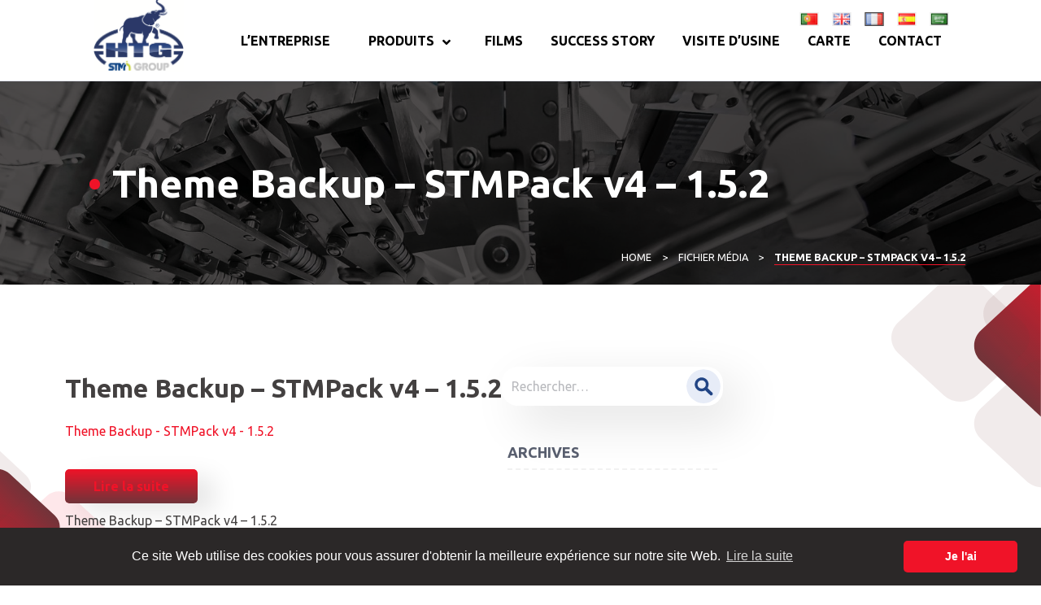

--- FILE ---
content_type: text/html; charset=UTF-8
request_url: https://htgindustry.com/theme-backup-stmpack-v4-1-5-2-5/
body_size: 14119
content:
<!DOCTYPE html><html lang="fr-FR"
 prefix="og: https://ogp.me/ns#"  class=""><head><meta charset="UTF-8"><meta http-equiv="X-UA-Compatible" content="IE=edge"><meta name="viewport" content="width=device-width, initial-scale=1.0, maximum-scale=1.0">  <script async src="https://www.googletagmanager.com/gtag/js?id=AW-10887775765"></script> <script>window.dataLayer = window.dataLayer || [];
  function gtag(){dataLayer.push(arguments);}
  gtag('js', new Date());

  gtag('config', 'AW-10887775765');</script>  <script async src="https://www.googletagmanager.com/gtag/js?id=AW-10887775765"></script> <script>window.dataLayer = window.dataLayer || [];
  function gtag(){dataLayer.push(arguments);}
  gtag('js', new Date());

  gtag('config', 'AW-10887775765');</script> <link media="all" href="https://htgindustry.com/wp-content/cache/autoptimize/css/autoptimize_17f190fcfab59818d62d27b99202289c.css" rel="stylesheet" /><title>Theme Backup – STMPack v4 – 1.5.2 | HTG INDUSTRY - Lignes de remplissage completes et machines de remplissage</title><meta name="google-site-verification" content="73dXsgwh1kMZQDYMs2UoSH5LQ6zNgLhjsa2VJW_Aylk" /><meta property="og:site_name" content="HTG INDUSTRY - Lignes de remplissage completes et machines de remplissage" /><meta property="og:type" content="article" /><meta property="og:title" content="Theme Backup – STMPack v4 – 1.5.2 | HTG INDUSTRY - Lignes de remplissage completes et machines de remplissage" /><meta property="og:image" content="https://htgindustry.com/wp-content/uploads/htg-og-image-min.jpg" /><meta property="og:image:secure_url" content="https://htgindustry.com/wp-content/uploads/htg-og-image-min.jpg" /><meta property="og:image:width" content="1920" /><meta property="og:image:height" content="1080" /><meta property="article:published_time" content="2020-04-16T10:41:41Z" /><meta property="article:modified_time" content="2020-04-16T10:41:41Z" /><meta property="article:publisher" content="https://www.facebook.com/HTGIndustry/" /><meta name="twitter:card" content="summary" /><meta name="twitter:domain" content="htgindustry.com" /><meta name="twitter:title" content="Theme Backup – STMPack v4 – 1.5.2 | HTG INDUSTRY - Lignes de remplissage completes et machines de remplissage" /><meta name="twitter:image" content="https://htgindustry.com/wp-content/uploads/htg-og-image-min.jpg" /> <script type="application/ld+json" class="aioseo-schema">{"@context":"https:\/\/schema.org","@graph":[{"@type":"WebSite","@id":"https:\/\/htgindustry.com\/#website","url":"https:\/\/htgindustry.com\/","name":"HTG INDUSTRY - Lignes de remplissage completes et machines de remplissage","description":"Nos remplisseuses sont con\u00e7ues pour remplir tous types de produits (eau, jus, lait, bi\u00e8re, huiles, boissons gazeuses, produits pharmaceutiques, phytosanitaires, cosm\u00e9tiques).","publisher":{"@id":"https:\/\/htgindustry.com\/#organization"}},{"@type":"Organization","@id":"https:\/\/htgindustry.com\/#organization","name":"HTG Industry","url":"https:\/\/htgindustry.com\/","logo":{"@type":"ImageObject","@id":"https:\/\/htgindustry.com\/#organizationLogo","url":"https:\/\/htgindustry.com\/wp-content\/uploads\/htg-logo-avatar.jpg","width":"1080","height":"1080"},"image":{"@id":"https:\/\/htgindustry.com\/#organizationLogo"},"sameAs":["https:\/\/www.facebook.com\/HTGIndustry\/","https:\/\/www.youtube.com\/channel\/UCo_mRptHFDMsiqwJfqNiDKA","https:\/\/www.linkedin.com\/company\/htg-industry-ltd\/"],"contactPoint":{"@type":"ContactPoint","telephone":"+33344265893","contactType":"Customer Support"}},{"@type":"BreadcrumbList","@id":"https:\/\/htgindustry.com\/theme-backup-stmpack-v4-1-5-2-5\/#breadcrumblist","itemListElement":[{"@type":"ListItem","@id":"https:\/\/htgindustry.com\/#listItem","position":"1","item":{"@id":"https:\/\/htgindustry.com\/#item","name":"Home","description":"Nos remplisseuses sont con\u00e7ues pour remplir tous types de produits (eau, jus, lait, bi\u00e8re, huiles, boissons gazeuses, produits pharmaceutiques, phytosanitaires, cosm\u00e9tiques).","url":"https:\/\/htgindustry.com\/"},"nextItem":"https:\/\/htgindustry.com\/theme-backup-stmpack-v4-1-5-2-5\/#listItem"},{"@type":"ListItem","@id":"https:\/\/htgindustry.com\/theme-backup-stmpack-v4-1-5-2-5\/#listItem","position":"2","item":{"@id":"https:\/\/htgindustry.com\/theme-backup-stmpack-v4-1-5-2-5\/#item","name":"Theme Backup - STMPack v4 - 1.5.2","url":"https:\/\/htgindustry.com\/theme-backup-stmpack-v4-1-5-2-5\/"},"previousItem":"https:\/\/htgindustry.com\/#listItem"}]},{"@type":"Person","@id":"https:\/\/htgindustry.com\/author\/purenet\/#author","url":"https:\/\/htgindustry.com\/author\/purenet\/","name":"purenet","image":{"@type":"ImageObject","@id":"https:\/\/htgindustry.com\/theme-backup-stmpack-v4-1-5-2-5\/#authorImage","url":"https:\/\/secure.gravatar.com\/avatar\/50f097e08d81b3a4f93b17efde09b348?s=96&d=mm&r=g","width":"96","height":"96","caption":"purenet"},"sameAs":["https:\/\/www.facebook.com\/HTGIndustry\/","https:\/\/www.youtube.com\/channel\/UCo_mRptHFDMsiqwJfqNiDKA","https:\/\/www.linkedin.com\/company\/htg-industry-ltd\/"]},{"@type":"ItemPage","@id":"https:\/\/htgindustry.com\/theme-backup-stmpack-v4-1-5-2-5\/#itempage","url":"https:\/\/htgindustry.com\/theme-backup-stmpack-v4-1-5-2-5\/","name":"Theme Backup \u2013 STMPack v4 \u2013 1.5.2 | HTG INDUSTRY - Lignes de remplissage completes et machines de remplissage","inLanguage":"fr-FR","isPartOf":{"@id":"https:\/\/htgindustry.com\/#website"},"breadcrumb":{"@id":"https:\/\/htgindustry.com\/theme-backup-stmpack-v4-1-5-2-5\/#breadcrumblist"},"author":"https:\/\/htgindustry.com\/theme-backup-stmpack-v4-1-5-2-5\/#author","creator":"https:\/\/htgindustry.com\/theme-backup-stmpack-v4-1-5-2-5\/#author","datePublished":"2020-04-16T10:41:41+00:00","dateModified":"2020-04-16T10:41:41+00:00"}]}</script> <link rel='dns-prefetch' href='//www.google.com' /><link rel='dns-prefetch' href='//fonts.googleapis.com' /> <!--[if lt IE 8]><link rel='stylesheet' id='ccchildpagesiecss-css' href='https://htgindustry.com/wp-content/plugins/cc-child-pages/includes/css/styles.ie.css?ver=1.39' type='text/css' media='all' /> <![endif]--><link rel='stylesheet' id='ubermenu-noto_sans-css' href='//fonts.googleapis.com/css?family=Noto+Sans%3A%2C300%2C400%2C700&#038;ver=6.6.4' type='text/css' media='all' /><meta name="cdp-version" content="1.1.7" /><link rel="apple-touch-icon" sizes="180x180" href="/wp-content/uploads/fbrfg/apple-touch-icon.png"><link rel="icon" type="image/png" sizes="32x32" href="/wp-content/uploads/fbrfg/favicon-32x32.png"><link rel="icon" type="image/png" sizes="16x16" href="/wp-content/uploads/fbrfg/favicon-16x16.png"><link rel="manifest" href="/wp-content/uploads/fbrfg/site.webmanifest"><link rel="mask-icon" href="/wp-content/uploads/fbrfg/safari-pinned-tab.svg" color="#233a7b"><link rel="shortcut icon" href="/wp-content/uploads/fbrfg/favicon.ico"><meta name="apple-mobile-web-app-title" content="HTG INDUSTRY"><meta name="application-name" content="HTG INDUSTRY"><meta name="msapplication-TileColor" content="#233a7b"><meta name="msapplication-TileImage" content="/wp-content/uploads/fbrfg/mstile-144x144.png"><meta name="msapplication-config" content="/wp-content/uploads/fbrfg/browserconfig.xml"><meta name="theme-color" content="#ffffff"><link rel="icon" href="https://htgindustry.com/wp-content/themes/htg-industry/images/favicons/cropped-stm-logo-white-520-1-32x32.png" sizes="32x32"><link rel="icon" href="https://htgindustry.com/wp-content/themes/htg-industry/images/favicons/cropped-stm-logo-white-520-1-192x192.png" sizes="192x192"><link rel="apple-touch-icon-precomposed" href="https://htgindustry.com/wp-content/themes/htg-industry/images/favicons/cropped-stm-logo-white-520-1-180x180.png"><meta name="msapplication-TileImage" content="https://htgindustry.com/wp-content/themes/htg-industry/images/favicons/cropped-stm-logo-white-520-1-270x270.png"><link rel="icon" href="https://htgindustry.com/wp-content/uploads/cropped-htglogo-grey-32x32.png" sizes="32x32" /><link rel="icon" href="https://htgindustry.com/wp-content/uploads/cropped-htglogo-grey-192x192.png" sizes="192x192" /><link rel="apple-touch-icon" href="https://htgindustry.com/wp-content/uploads/cropped-htglogo-grey-180x180.png" /><meta name="msapplication-TileImage" content="https://htgindustry.com/wp-content/uploads/cropped-htglogo-grey-270x270.png" />  <script async src="https://www.googletagmanager.com/gtag/js?id=G-4XLB0H8Q4S"></script> <script>window.dataLayer = window.dataLayer || []; function gtag(){dataLayer.push(arguments);} gtag('js', new Date()); gtag('config', 'G-4XLB0H8Q4S');</script> </head><body data-rsssl=1 class="attachment attachment-template-default single single-attachment postid-2444 attachmentid-2444 attachment-zip hfeed"><div id="page" class="site"> <a class="skip-link screen-reader-text" href="#content">Skip to content</a><header id="masthead" class="site-header" role="banner"><div class="site-branding"><h1 class="site-title"> <a href="https://htgindustry.com" rel="home" class="stm-home-link"> <img src="https://htgindustry.com/wp-content/themes/htg-industry/images/htglogo.png" alt="HTG INDUSTRY &#8211; Lignes de remplissage completes et machines de remplissage"> </a></h1><p class="site-description">Nos remplisseuses sont conçues pour remplir tous types de produits (eau, jus, lait, bière, huiles, boissons gazeuses, produits pharmaceutiques, phytosanitaires, cosmétiques).</p><div id="desktop-menu"> <button class="ubermenu-responsive-toggle ubermenu-responsive-toggle-main ubermenu-skin-minimal ubermenu-loc-desktop-menu ubermenu-responsive-toggle-content-align-center ubermenu-responsive-toggle-align-full ubermenu-responsive-toggle-icon-only ubermenu-responsive-toggle-close-icon-times " tabindex="0" data-ubermenu-target="ubermenu-main-47-desktop-menu-2"><i class="fas fa-bars" ></i></button><nav id="ubermenu-main-47-desktop-menu-2" class="ubermenu ubermenu-nojs ubermenu-main ubermenu-menu-47 ubermenu-loc-desktop-menu ubermenu-responsive ubermenu-responsive-single-column ubermenu-responsive-default ubermenu-mobile-modal ubermenu-mobile-accordion ubermenu-responsive-collapse ubermenu-horizontal ubermenu-transition-shift ubermenu-trigger-hover_intent ubermenu-skin-minimal  ubermenu-bar-align-full ubermenu-items-align-auto ubermenu-bar-inner-center ubermenu-disable-submenu-scroll ubermenu-sub-indicators ubermenu-retractors-responsive ubermenu-submenu-indicator-closes"><ul id="ubermenu-nav-main-47-desktop-menu" class="ubermenu-nav" data-title="Top Menu FR"><li id="menu-item-4738-pt" class="lang-item lang-item-79 lang-item-pt no-translation lang-item-first ubermenu-item ubermenu-item-type-custom ubermenu-item-object-custom ubermenu-item-4738-pt ubermenu-item-level-0 ubermenu-column ubermenu-column-auto" ><a class="ubermenu-target ubermenu-item-layout-default ubermenu-item-layout-text_only" href="https://htgindustry.com/pt/" tabindex="0" hreflang="pt-PT" lang="pt-PT"><span class="ubermenu-target-title ubermenu-target-text"><img src="[data-uri]" title="Português" alt="Português" width="16" height="11" /></span></a></li><li id="menu-item-4738-en" class="lang-item lang-item-2 lang-item-en no-translation ubermenu-item ubermenu-item-type-custom ubermenu-item-object-custom ubermenu-item-4738-en ubermenu-item-level-0 ubermenu-column ubermenu-column-auto" ><a class="ubermenu-target ubermenu-item-layout-default ubermenu-item-layout-text_only" href="https://htgindustry.com/en/" tabindex="0" hreflang="en-GB" lang="en-GB"><span class="ubermenu-target-title ubermenu-target-text"><img src="[data-uri]" title="English" alt="English" width="16" height="11" /></span></a></li><li id="menu-item-4738-fr" class="lang-item lang-item-43 lang-item-fr current-lang no-translation ubermenu-item ubermenu-item-type-custom ubermenu-item-object-custom ubermenu-item-home ubermenu-item-4738-fr ubermenu-item-level-0 ubermenu-column ubermenu-column-auto" ><a class="ubermenu-target ubermenu-item-layout-default ubermenu-item-layout-text_only" href="https://htgindustry.com/" tabindex="0" hreflang="fr-FR" lang="fr-FR"><span class="ubermenu-target-title ubermenu-target-text"><img src="[data-uri]" title="Français" alt="Français" width="16" height="11" /></span></a></li><li id="menu-item-4738-es" class="lang-item lang-item-66 lang-item-es no-translation ubermenu-item ubermenu-item-type-custom ubermenu-item-object-custom ubermenu-item-4738-es ubermenu-item-level-0 ubermenu-column ubermenu-column-auto" ><a class="ubermenu-target ubermenu-item-layout-default ubermenu-item-layout-text_only" href="https://htgindustry.com/es/" tabindex="0" hreflang="es-ES" lang="es-ES"><span class="ubermenu-target-title ubermenu-target-text"><img src="[data-uri]" title="Español" alt="Español" width="16" height="11" /></span></a></li><li id="menu-item-4738-fa" class="lang-item lang-item-58 lang-item-fa no-translation ubermenu-item ubermenu-item-type-custom ubermenu-item-object-custom ubermenu-item-4738-fa ubermenu-item-level-0 ubermenu-column ubermenu-column-auto" ><a class="ubermenu-target ubermenu-item-layout-default ubermenu-item-layout-text_only" href="https://htgindustry.com/fa/" tabindex="0" hreflang="fa-IR" lang="fa-IR"><span class="ubermenu-target-title ubermenu-target-text"><img src="[data-uri]" title="فارسی" alt="فارسی" width="16" height="11" /></span></a></li><li id="menu-item-515" class="ubermenu-item ubermenu-item-type-post_type ubermenu-item-object-page ubermenu-item-515 ubermenu-item-level-0 ubermenu-column ubermenu-column-auto" ><a class="ubermenu-target ubermenu-item-layout-default ubermenu-item-layout-text_only" href="https://htgindustry.com/lentreprise/" tabindex="0"><span class="ubermenu-target-title ubermenu-target-text">L’entreprise</span></a></li><li id="menu-item-516" class="ubermenu-item ubermenu-item-type-post_type ubermenu-item-object-page ubermenu-item-has-children ubermenu-item-516 ubermenu-item-level-0 ubermenu-column ubermenu-column-auto ubermenu-has-submenu-drop ubermenu-has-submenu-mega" ><a class="ubermenu-target ubermenu-item-layout-default ubermenu-item-layout-text_only" href="https://htgindustry.com/produits/" tabindex="0"><span class="ubermenu-target-title ubermenu-target-text">Produits</span><i class='ubermenu-sub-indicator fas fa-angle-down'></i></a><ul  class="ubermenu-submenu ubermenu-submenu-id-516 ubermenu-submenu-type-auto ubermenu-submenu-type-mega ubermenu-submenu-drop ubermenu-submenu-align-full_width ubermenu-submenu-retractor-top"  ><li class="ubermenu-retractor ubermenu-retractor-mobile"><i class="fas fa-times"></i> Fermer</li><li id="menu-item-3164" class="label ubermenu-item ubermenu-item-type-post_type ubermenu-item-object-page ubermenu-item-has-children ubermenu-item-3164 ubermenu-item-auto ubermenu-item-header ubermenu-item-level-1 ubermenu-column ubermenu-column-1-3 ubermenu-has-submenu-stack" ><a class="ubermenu-target ubermenu-item-layout-default ubermenu-item-layout-text_only" href="https://htgindustry.com/produits/"><span class="ubermenu-target-title ubermenu-target-text">Produits</span></a><ul  class="ubermenu-submenu ubermenu-submenu-id-3164 ubermenu-submenu-type-auto ubermenu-submenu-type-stack"  ><li id="menu-item-4770" class="ubermenu-item ubermenu-item-type-post_type ubermenu-item-object-page ubermenu-item-4770 ubermenu-item-auto ubermenu-item-normal ubermenu-item-level-2 ubermenu-column ubermenu-column-auto" ><a class="ubermenu-target ubermenu-item-layout-default ubermenu-item-layout-text_only" href="https://htgindustry.com/nouveaute-fr/"><span class="ubermenu-target-title ubermenu-target-text">Nouveauté</span></a></li><li id="menu-item-3165" class="ubermenu-item ubermenu-item-type-post_type ubermenu-item-object-page ubermenu-item-3165 ubermenu-item-auto ubermenu-item-normal ubermenu-item-level-2 ubermenu-column ubermenu-column-auto" ><a class="ubermenu-target ubermenu-item-layout-default ubermenu-item-layout-text_only" href="https://htgindustry.com/produits/chaines-completes/"><span class="ubermenu-target-title ubermenu-target-text">Lignes complètes “clés en main”</span></a></li><li id="menu-item-3166" class="ubermenu-item ubermenu-item-type-post_type ubermenu-item-object-page ubermenu-item-3166 ubermenu-item-auto ubermenu-item-normal ubermenu-item-level-2 ubermenu-column ubermenu-column-auto" ><a class="ubermenu-target ubermenu-item-layout-default ubermenu-item-layout-text_only" href="https://htgindustry.com/produits/machine-de-soufflage/"><span class="ubermenu-target-title ubermenu-target-text">Machines de Soufflage</span></a></li><li id="menu-item-3167" class="ubermenu-item ubermenu-item-type-post_type ubermenu-item-object-page ubermenu-item-3167 ubermenu-item-auto ubermenu-item-normal ubermenu-item-level-2 ubermenu-column ubermenu-column-auto" ><a class="ubermenu-target ubermenu-item-layout-default ubermenu-item-layout-text_only" href="https://htgindustry.com/produits/remplissage/"><span class="ubermenu-target-title ubermenu-target-text">Machines de Remplissage</span></a></li><li id="menu-item-3168" class="ubermenu-item ubermenu-item-type-post_type ubermenu-item-object-page ubermenu-item-3168 ubermenu-item-auto ubermenu-item-normal ubermenu-item-level-2 ubermenu-column ubermenu-column-auto" ><a class="ubermenu-target ubermenu-item-layout-default ubermenu-item-layout-text_only" href="https://htgindustry.com/produits/premix-et-saturateurs/"><span class="ubermenu-target-title ubermenu-target-text">Premix et saturateurs</span></a></li><li id="menu-item-3169" class="ubermenu-item ubermenu-item-type-post_type ubermenu-item-object-page ubermenu-item-3169 ubermenu-item-auto ubermenu-item-normal ubermenu-item-level-2 ubermenu-column ubermenu-column-auto" ><a class="ubermenu-target ubermenu-item-layout-default ubermenu-item-layout-text_only" href="https://htgindustry.com/produits/production-des-sirops/"><span class="ubermenu-target-title ubermenu-target-text">Production de sirops</span></a></li><li id="menu-item-3170" class="ubermenu-item ubermenu-item-type-post_type ubermenu-item-object-page ubermenu-item-3170 ubermenu-item-auto ubermenu-item-normal ubermenu-item-level-2 ubermenu-column ubermenu-column-auto" ><a class="ubermenu-target ubermenu-item-layout-default ubermenu-item-layout-text_only" href="https://htgindustry.com/produits/emballage-et-palletisation/"><span class="ubermenu-target-title ubermenu-target-text">Emballage et palettisation</span></a></li><li id="menu-item-3171" class="ubermenu-item ubermenu-item-type-post_type ubermenu-item-object-page ubermenu-item-3171 ubermenu-item-auto ubermenu-item-normal ubermenu-item-level-2 ubermenu-column ubermenu-column-auto" ><a class="ubermenu-target ubermenu-item-layout-default ubermenu-item-layout-text_only" href="https://htgindustry.com/produits/etiquettage/"><span class="ubermenu-target-title ubermenu-target-text">Etiquettage</span></a></li><li id="menu-item-3172" class="ubermenu-item ubermenu-item-type-post_type ubermenu-item-object-page ubermenu-item-3172 ubermenu-item-auto ubermenu-item-normal ubermenu-item-level-2 ubermenu-column ubermenu-column-auto" ><a class="ubermenu-target ubermenu-item-layout-default ubermenu-item-layout-text_only" href="https://htgindustry.com/produits/convoyeurs/"><span class="ubermenu-target-title ubermenu-target-text">Convoyeurs</span></a></li></ul></li><li id="menu-item-3173" class="label ubermenu-item ubermenu-item-type-post_type ubermenu-item-object-page ubermenu-item-has-children ubermenu-item-3173 ubermenu-item-auto ubermenu-item-header ubermenu-item-level-1 ubermenu-column ubermenu-column-1-3 ubermenu-has-submenu-stack" ><a class="ubermenu-target ubermenu-item-layout-default ubermenu-item-layout-text_only" href="https://htgindustry.com/produits/machine-de-soufflage/"><span class="ubermenu-target-title ubermenu-target-text">Machines de Soufflage</span></a><ul  class="ubermenu-submenu ubermenu-submenu-id-3173 ubermenu-submenu-type-auto ubermenu-submenu-type-stack"  ><li id="menu-item-3174" class="ubermenu-item ubermenu-item-type-post_type ubermenu-item-object-page ubermenu-item-3174 ubermenu-item-auto ubermenu-item-normal ubermenu-item-level-2 ubermenu-column ubermenu-column-auto" ><a class="ubermenu-target ubermenu-item-layout-default ubermenu-item-layout-text_only" href="https://htgindustry.com/produits/machine-de-soufflage/serie-blueline/"><span class="ubermenu-target-title ubermenu-target-text">Série Blueline ELS</span></a></li><li id="menu-item-3175" class="ubermenu-item ubermenu-item-type-post_type ubermenu-item-object-page ubermenu-item-3175 ubermenu-item-auto ubermenu-item-normal ubermenu-item-level-2 ubermenu-column ubermenu-column-auto" ><a class="ubermenu-target ubermenu-item-layout-default ubermenu-item-layout-text_only" href="https://htgindustry.com/produits/machine-de-soufflage/serie-blueline-big/"><span class="ubermenu-target-title ubermenu-target-text">Série Blueline BIG ELS</span></a></li><li id="menu-item-3176" class="ubermenu-item ubermenu-item-type-post_type ubermenu-item-object-page ubermenu-item-3176 ubermenu-item-auto ubermenu-item-normal ubermenu-item-level-2 ubermenu-column ubermenu-column-auto" ><a class="ubermenu-target ubermenu-item-layout-default ubermenu-item-layout-text_only" href="https://htgindustry.com/produits/machine-de-soufflage/serie-blueline-hf/"><span class="ubermenu-target-title ubermenu-target-text">Série Blueline HF ELS</span></a></li><li id="menu-item-3177" class="ubermenu-item ubermenu-item-type-post_type ubermenu-item-object-page ubermenu-item-3177 ubermenu-item-auto ubermenu-item-normal ubermenu-item-level-2 ubermenu-column ubermenu-column-auto" ><a class="ubermenu-target ubermenu-item-layout-default ubermenu-item-layout-text_only" href="https://htgindustry.com/produits/machine-de-soufflage/machine-rotative-de-soufflage-brm-10/"><span class="ubermenu-target-title ubermenu-target-text">Machine rotative de soufflage BRM 10</span></a></li></ul></li><li id="menu-item-3178" class="label ubermenu-item ubermenu-item-type-post_type ubermenu-item-object-page ubermenu-item-has-children ubermenu-item-3178 ubermenu-item-auto ubermenu-item-header ubermenu-item-level-1 ubermenu-column ubermenu-column-1-3 ubermenu-has-submenu-stack" ><a class="ubermenu-target ubermenu-item-layout-default ubermenu-item-layout-text_only" href="https://htgindustry.com/produits/remplissage/"><span class="ubermenu-target-title ubermenu-target-text">Machines de Remplissage</span></a><ul  class="ubermenu-submenu ubermenu-submenu-id-3178 ubermenu-submenu-type-auto ubermenu-submenu-type-stack"  ><li id="menu-item-3179" class="ubermenu-item ubermenu-item-type-post_type ubermenu-item-object-page ubermenu-item-3179 ubermenu-item-auto ubermenu-item-normal ubermenu-item-level-2 ubermenu-column ubermenu-column-auto" ><a class="ubermenu-target ubermenu-item-layout-default ubermenu-item-layout-text_only" href="https://htgindustry.com/produits/remplissage/can-serie/"><span class="ubermenu-target-title ubermenu-target-text">CAN – série</span></a></li><li id="menu-item-3180" class="ubermenu-item ubermenu-item-type-post_type ubermenu-item-object-page ubermenu-item-3180 ubermenu-item-auto ubermenu-item-normal ubermenu-item-level-2 ubermenu-column ubermenu-column-auto" ><a class="ubermenu-target ubermenu-item-layout-default ubermenu-item-layout-text_only" href="https://htgindustry.com/produits/remplissage/iso-serie/"><span class="ubermenu-target-title ubermenu-target-text">ISO – ISOFILL – série</span></a></li><li id="menu-item-3181" class="ubermenu-item ubermenu-item-type-post_type ubermenu-item-object-page ubermenu-item-3181 ubermenu-item-auto ubermenu-item-normal ubermenu-item-level-2 ubermenu-column ubermenu-column-auto" ><a class="ubermenu-target ubermenu-item-layout-default ubermenu-item-layout-text_only" href="https://htgindustry.com/produits/remplissage/nc-serie/"><span class="ubermenu-target-title ubermenu-target-text">NC – STILLFILL – série</span></a></li><li id="menu-item-3182" class="ubermenu-item ubermenu-item-type-post_type ubermenu-item-object-page ubermenu-item-3182 ubermenu-item-auto ubermenu-item-normal ubermenu-item-level-2 ubermenu-column ubermenu-column-auto" ><a class="ubermenu-target ubermenu-item-layout-default ubermenu-item-layout-text_only" href="https://htgindustry.com/produits/remplissage/flowmatic/"><span class="ubermenu-target-title ubermenu-target-text">FlowMatic</span></a></li><li id="menu-item-3183" class="ubermenu-item ubermenu-item-type-post_type ubermenu-item-object-page ubermenu-item-3183 ubermenu-item-auto ubermenu-item-normal ubermenu-item-level-2 ubermenu-column ubermenu-column-auto" ><a class="ubermenu-target ubermenu-item-layout-default ubermenu-item-layout-text_only" href="https://htgindustry.com/produits/remplissage/weightmatic/"><span class="ubermenu-target-title ubermenu-target-text">WeightMatic</span></a></li><li id="menu-item-3184" class="ubermenu-item ubermenu-item-type-post_type ubermenu-item-object-page ubermenu-item-3184 ubermenu-item-auto ubermenu-item-normal ubermenu-item-level-2 ubermenu-column ubermenu-column-auto" ><a class="ubermenu-target ubermenu-item-layout-default ubermenu-item-layout-text_only" href="https://htgindustry.com/produits/remplissage/machines-de-la-serie-weightmatic/"><span class="ubermenu-target-title ubermenu-target-text">Machines de la série WeightMatic</span></a></li><li id="menu-item-3185" class="ubermenu-item ubermenu-item-type-post_type ubermenu-item-object-page ubermenu-item-3185 ubermenu-item-auto ubermenu-item-normal ubermenu-item-level-2 ubermenu-column ubermenu-column-auto" ><a class="ubermenu-target ubermenu-item-layout-default ubermenu-item-layout-text_only" href="https://htgindustry.com/produits/remplissage/machines-de-la-serie-volumetric/"><span class="ubermenu-target-title ubermenu-target-text">Machines de la série Volumetric</span></a></li><li id="menu-item-3186" class="ubermenu-item ubermenu-item-type-post_type ubermenu-item-object-page ubermenu-item-3186 ubermenu-item-auto ubermenu-item-normal ubermenu-item-level-2 ubermenu-column ubermenu-column-auto" ><a class="ubermenu-target ubermenu-item-layout-default ubermenu-item-layout-text_only" href="https://htgindustry.com/produits/remplissage/nl-serie/"><span class="ubermenu-target-title ubermenu-target-text">NL – série</span></a></li><li id="menu-item-3187" class="ubermenu-item ubermenu-item-type-post_type ubermenu-item-object-page ubermenu-item-3187 ubermenu-item-auto ubermenu-item-normal ubermenu-item-level-2 ubermenu-column ubermenu-column-auto" ><a class="ubermenu-target ubermenu-item-layout-default ubermenu-item-layout-text_only" href="https://htgindustry.com/produits/remplissage/rincer/"><span class="ubermenu-target-title ubermenu-target-text">Rincer</span></a></li><li id="menu-item-3188" class="ubermenu-item ubermenu-item-type-post_type ubermenu-item-object-page ubermenu-item-3188 ubermenu-item-auto ubermenu-item-normal ubermenu-item-level-2 ubermenu-column ubermenu-column-auto" ><a class="ubermenu-target ubermenu-item-layout-default ubermenu-item-layout-text_only" href="https://htgindustry.com/produits/remplissage/bouchonner/"><span class="ubermenu-target-title ubermenu-target-text">Bouchonner</span></a></li><li id="menu-item-3189" class="ubermenu-item ubermenu-item-type-post_type ubermenu-item-object-page ubermenu-item-3189 ubermenu-item-auto ubermenu-item-normal ubermenu-item-level-2 ubermenu-column ubermenu-column-auto" ><a class="ubermenu-target ubermenu-item-layout-default ubermenu-item-layout-text_only" href="https://htgindustry.com/produits/remplissage/chaines-3-et-5-galons/"><span class="ubermenu-target-title ubermenu-target-text">Chaînes 3 et 5 galons</span></a></li></ul></li><li class="ubermenu-submenu-footer ubermenu-submenu-footer-id-516"><p>Creation d identité visuelle (Logos, Étiquettes, Design de bouteilles etc.)</p><p>Fourniture de matiéres premières (Préformes, Bouchons, Étiquettes etc.)</p></li></ul></li><li id="menu-item-743" class="ubermenu-item ubermenu-item-type-post_type ubermenu-item-object-page ubermenu-item-743 ubermenu-item-level-0 ubermenu-column ubermenu-column-auto" ><a class="ubermenu-target ubermenu-item-layout-default ubermenu-item-layout-text_only" href="https://htgindustry.com/films/" tabindex="0"><span class="ubermenu-target-title ubermenu-target-text">Films</span></a></li><li id="menu-item-3516" class="ubermenu-item ubermenu-item-type-post_type ubermenu-item-object-page ubermenu-item-3516 ubermenu-item-level-0 ubermenu-column ubermenu-column-auto" ><a class="ubermenu-target ubermenu-item-layout-default ubermenu-item-layout-text_only" href="https://htgindustry.com/success-story/" tabindex="0"><span class="ubermenu-target-title ubermenu-target-text">Success story</span></a></li><li id="menu-item-3517" class="ubermenu-item ubermenu-item-type-post_type ubermenu-item-object-page ubermenu-item-3517 ubermenu-item-level-0 ubermenu-column ubermenu-column-auto" ><a class="ubermenu-target ubermenu-item-layout-default ubermenu-item-layout-text_only" href="https://htgindustry.com/visite-dusine/" tabindex="0"><span class="ubermenu-target-title ubermenu-target-text">VISITE D’USINE</span></a></li><li id="menu-item-3508" class="ubermenu-item ubermenu-item-type-post_type ubermenu-item-object-page ubermenu-item-3508 ubermenu-item-level-0 ubermenu-column ubermenu-column-auto" ><a class="ubermenu-target ubermenu-item-layout-default ubermenu-item-layout-text_only" href="https://htgindustry.com/carte/" tabindex="0"><span class="ubermenu-target-title ubermenu-target-text">Carte</span></a></li><li id="menu-item-518" class="ubermenu-item ubermenu-item-type-post_type ubermenu-item-object-page ubermenu-item-518 ubermenu-item-level-0 ubermenu-column ubermenu-column-auto" ><a class="ubermenu-target ubermenu-item-layout-default ubermenu-item-layout-text_only" href="https://htgindustry.com/contact/" tabindex="0"><span class="ubermenu-target-title ubermenu-target-text">Contact</span></a></li><li id="menu-item-1320" class="desktop-hide ubermenu-item ubermenu-item-type-post_type ubermenu-item-object-page ubermenu-item-1320 ubermenu-item-level-0 ubermenu-column ubermenu-column-auto" ><a class="ubermenu-target ubermenu-item-layout-default ubermenu-item-layout-text_only" href="https://htgindustry.com/cookies/" tabindex="0"><span class="ubermenu-target-title ubermenu-target-text">Cookies</span></a></li><li id="menu-item-1850" class="desktop-hide ubermenu-item ubermenu-item-type-post_type ubermenu-item-object-page ubermenu-item-privacy-policy ubermenu-item-1850 ubermenu-item-level-0 ubermenu-column ubermenu-column-auto" ><a class="ubermenu-target ubermenu-item-layout-default ubermenu-item-layout-text_only" href="https://htgindustry.com/politique-de-confidentialite/" tabindex="0"><span class="ubermenu-target-title ubermenu-target-text">Politique de confidentialité</span></a></li></ul><div class="ubermenu-mobile-footer"><button class="ubermenu-mobile-close-button "><i class="fas fa-times"></i> Close</button></div></nav></div></div><nav id="languages" class="stm-lang-navigation"><div class="menu-lang-menu-container"><ul id="menu-lang-menu" class="menu"><li id="menu-item-4737-pt" class="lang-item lang-item-79 lang-item-pt no-translation lang-item-first menu-item menu-item-type-custom menu-item-object-custom menu-item-4737-pt"><a href="https://htgindustry.com/pt/" hreflang="pt-PT" lang="pt-PT"><img src="[data-uri]" title="Português" alt="Português" width="16" height="11" /></a></li><li id="menu-item-4737-en" class="lang-item lang-item-2 lang-item-en no-translation menu-item menu-item-type-custom menu-item-object-custom menu-item-4737-en"><a href="https://htgindustry.com/en/" hreflang="en-GB" lang="en-GB"><img src="[data-uri]" title="English" alt="English" width="16" height="11" /></a></li><li id="menu-item-4737-fr" class="lang-item lang-item-43 lang-item-fr current-lang no-translation menu-item menu-item-type-custom menu-item-object-custom menu-item-home menu-item-4737-fr"><a href="https://htgindustry.com/" hreflang="fr-FR" lang="fr-FR"><img src="[data-uri]" title="Français" alt="Français" width="16" height="11" /></a></li><li id="menu-item-4737-es" class="lang-item lang-item-66 lang-item-es no-translation menu-item menu-item-type-custom menu-item-object-custom menu-item-4737-es"><a href="https://htgindustry.com/es/" hreflang="es-ES" lang="es-ES"><img src="[data-uri]" title="Español" alt="Español" width="16" height="11" /></a></li><li id="menu-item-4737-fa" class="lang-item lang-item-58 lang-item-fa no-translation menu-item menu-item-type-custom menu-item-object-custom menu-item-4737-fa"><a href="https://htgindustry.com/fa/" hreflang="fa-IR" lang="fa-IR"><img src="[data-uri]" title="فارسی" alt="فارسی" width="16" height="11" /></a></li></ul></div></nav></header><div id="content" class="site-content"><div id="banner" class="stm-page-banner" style="background-image: url(https://htgindustry.com/wp-content/uploads/sliderphoto-3.jpg);"><h1 class="stm-page-title stm-inner-width">Theme Backup &#8211; STMPack v4 &#8211; 1.5.2</h1><div class="stm-breadcrumbs"><ul data-stuff="" id="breadcrumbs" class="breadcrumbs"><li class="item-home"><a class="bread-link bread-home" href="/" title="Home">Home</a></li><li class="separator separator-home"> &gt;</li><li class="item-cat item-custom-post-type-attachment"><a class="bread-cat bread-custom-post-type-attachment" href="" title="Fichier média">Fichier média</a></li><li class="separator"> &gt;</li><li class="item-current item-2444"><strong class="bread-current bread-2444" title="Theme Backup &#8211; STMPack v4 &#8211; 1.5.2">Theme Backup &#8211; STMPack v4 &#8211; 1.5.2</strong></li></ul></div></div><div id="primary" class="content-area "><div class="grid-kontener"><main id="main" class="site-main" role="main"><article id="post-2444" class="post-2444 attachment type-attachment status-inherit hentry"><div class="entry-content"><header class="entry-header"><h1 class="entry-title">Theme Backup &#8211; STMPack v4 &#8211; 1.5.2</h1></header><p class="attachment"><a href='https://htgindustry.com/wp-content/uploads/stmpack-com-1.5.2-voVv55HBlS7qOX1OC9FZ.zip'>Theme Backup - STMPack v4 - 1.5.2</a></p> <a class="readmore" href="">Lire la suite</a></div></article><nav class="navigation post-navigation" aria-label="Posts"><h2 class="screen-reader-text">Post navigation</h2><div class="nav-links"><div class="nav-previous"><a href="https://htgindustry.com/theme-backup-stmpack-v4-1-5-2-5/" rel="prev">Theme Backup &#8211; STMPack v4 &#8211; 1.5.2</a></div></div></nav></main><div id="secondary" class="widget-area"><aside id="text-39" class="widget widget_text"><aside id="search-3" class="clearfix widget-full widget widget_search"><form role="search" method="get" class="search-form" action="https://htgindustry.com/"> <label> <span class="screen-reader-text">Rechercher :</span> <input type="search" class="search-field" placeholder="Rechercher…" value="" name="s" /> </label> <input type="submit" class="search-submit" value="Rechercher" /></form></aside><aside id="archives-2" class="clearfix widget-full widget widget_archive"><h1 class="widget-title">Archives</h1><ul></ul></aside></aside></div></div></div></div><footer id="colophon" class="site-footer" role="contentinfo"><div
 class="widget-subscribe stm-inner-width inner-width"><div class="page-padding inner-width"><aside id="text-68" class="clearfix widget-full widget widget_text"><div class="textwidget"></div></aside></div></div><div class="site-info page-padding inner-width"><div class="stm-footer-block col-3 "></div><div class="stm-footer-block col-9"><div class="d-flex f-column f-flex stmgroup-logos" style="display: none;"> <span class="footer-stm">HTGINDUSTRY.COM IS A MEMBER OF THE STM GROUP:</span> <img style="display: none;" src="https://htgindustry.com/wp-content/themes/htg-industry/images/stm-group-logo.svg"> <span class="bracket-left">(</span><img src="https://htgindustry.com/wp-content/themes/htg-industry/images/logo-tes.svg"> <img  class="htg-group-logo" src="https://htgindustry.com/wp-content/themes/htg-industry/images/htg-logo-stmgroup.svg"> <img src="https://htgindustry.com/wp-content/themes/htg-industry/images/logo-stm.svg"><span class="bracket-right">)</span></div><div class="d-flex f-column f-flex"><ul class="contact-boxes"><li> <a href="tel:+33 3 44 26 58 93"><div class="icon-holder"><i class="fas fa-mobile-alt"></i></div></a> <a href="tel:+33 3 44 26 58 93"><p>+33.3.44.26.58.93</p> </a> <span>Téléphone</span></li><li> <a href="https://goo.gl/maps/X7tHmUntSqfjdnacA" target="_blank"><div class="icon-holder"><i class="fas fa-map-marker-alt"></i></div></a> <a href="https://goo.gl/maps/X7tHmUntSqfjdnacA" target="_blank"><p>42 av Foch
 60300 Senlis 
 FRANCE</p></a> <span>Adresse</span></li><li> <a href="mailto:sales@htgindustry.com "><div class="icon-holder"><i class="fas fa-envelope"></i></div></a> <a href="mailto:sales@htgindustry.com "><p>sales@htgindustry.com</p> </a> <span>Email</span></li></ul></div></div><div class="clear"></div><div class="site-info stm-inner-width"><div class="stm-footer-block"><aside id="ccchildpages_widget-11" class="widget widget_ccchildpages_widget"><h1 class="widget-title">Produits</h1><ul><li class="page_item page-item-522"><a href="https://htgindustry.com/produits/chaines-completes/">Lignes complètes &#8220;clés en main&#8221;</a></li><li class="page_item page-item-524 page_item_has_children"><a href="https://htgindustry.com/produits/machine-de-soufflage/">Machines de Soufflage</a></li><li class="page_item page-item-527 page_item_has_children"><a href="https://htgindustry.com/produits/remplissage/">Machines de Remplissage</a></li><li class="page_item page-item-529"><a href="https://htgindustry.com/produits/premix-et-saturateurs/">Premix et saturateurs</a></li><li class="page_item page-item-531"><a href="https://htgindustry.com/produits/production-des-sirops/">Production de sirops</a></li><li class="page_item page-item-533"><a href="https://htgindustry.com/produits/emballage-et-palletisation/">Emballage et palettisation</a></li><li class="page_item page-item-535"><a href="https://htgindustry.com/produits/etiquettage/">Etiquettage</a></li><li class="page_item page-item-537"><a href="https://htgindustry.com/produits/convoyeurs/">Convoyeurs</a></li></ul></aside></div><div class="stm-footer-block"><aside id="ccchildpages_widget-14" class="widget widget_ccchildpages_widget"><h1 class="widget-title">Remplissage</h1><ul><li class="page_item page-item-558"><a href="https://htgindustry.com/produits/remplissage/can-serie/">CAN – série</a></li><li class="page_item page-item-562"><a href="https://htgindustry.com/produits/remplissage/iso-serie/">ISO – ISOFILL – série</a></li><li class="page_item page-item-564"><a href="https://htgindustry.com/produits/remplissage/nc-serie/">NC – STILLFILL – série</a></li><li class="page_item page-item-566"><a href="https://htgindustry.com/produits/remplissage/flowmatic/">FlowMatic</a></li><li class="page_item page-item-2662"><a href="https://htgindustry.com/produits/remplissage/machines-de-la-serie-weightmatic/">Machines de la série WeightMatic</a></li><li class="page_item page-item-2162"><a href="https://htgindustry.com/produits/remplissage/weightmatic/">WeightMatic</a></li><li class="page_item page-item-569"><a href="https://htgindustry.com/produits/remplissage/machines-de-la-serie-volumetric/">Machines de la série Volumetric</a></li><li class="page_item page-item-571"><a href="https://htgindustry.com/produits/remplissage/nl-serie/">NL – série</a></li><li class="page_item page-item-573"><a href="https://htgindustry.com/produits/remplissage/rincer/">Rincer</a></li><li class="page_item page-item-575"><a href="https://htgindustry.com/produits/remplissage/bouchonner/">Bouchonner</a></li><li class="page_item page-item-577"><a href="https://htgindustry.com/produits/remplissage/chaines-3-et-5-galons/">Chaînes 3 et 5 galons</a></li></ul></aside></div><div class="stm-footer-block"><aside id="ccchildpages_widget-18" class="widget widget_ccchildpages_widget"><h1 class="widget-title">Machine de Soufflage</h1><ul><li class="page_item page-item-549"><a href="https://htgindustry.com/produits/machine-de-soufflage/serie-blueline/">Série Blueline ELS</a></li><li class="page_item page-item-551"><a href="https://htgindustry.com/produits/machine-de-soufflage/serie-blueline-big/">Série Blueline BIG ELS</a></li><li class="page_item page-item-553"><a href="https://htgindustry.com/produits/machine-de-soufflage/serie-blueline-hf/">Série Blueline HF ELS</a></li><li class="page_item page-item-556"><a href="https://htgindustry.com/produits/machine-de-soufflage/machine-rotative-de-soufflage-brm-10/">Machine rotative de soufflage BRM 10</a></li></ul></aside><p class="pdf-presentation"><i class="fas fa-file-pdf" style="color: #F01328; font-size: 15px; margin-right: 5px; margin-left: -4px; margin-top: 30px;"></i> <a href="https://htgindustry.com/wp-content/uploads/Presentation-HTG-2020-min.pdf" target="_blank">PDF Présentation</a></p><h4 class="widget-title follow-us">Follow us</h1><div class="stm-social-icons-wrapper"> <a class="stm-icon stm-social-icon stm-social-icon-facebook-f stm-animation-float stm-repeater-item-fb21e6a" href="https://www.facebook.com/HTGIndustry/" target="_blank"> <i class="fab fa-facebook-f"></i></i> </a> <a class="stm-icon stm-social-icon stm-social-icon-linkedin stm-animation-float stm-repeater-item-6c65ae8" href="https://pl.linkedin.com/company/htg-industry-ltd" target="_blank"> <i class="fab fa-linkedin"></i> </a> <a class="stm-icon stm-social-icon stm-social-icon-youtube stm-animation-float stm-repeater-item-24da18a" href="https://www.youtube.com/channel/UCo_mRptHFDMsiqwJfqNiDKA" target="_blank"> <i class="fab fa-youtube"></i> </a></div></div></div></div></footer><div class="stm-footer-bottom page-padding"><div class="inner-width d-flex d-copy"> <strong class="stm-footer-copyright">&copy; Copyright 2026 <span class="green">HTGINDUSTRY.COM</span> - ALL RIGHTS RESERVED</strong> <a href="https://htgindustry.com/politique-de-confidentialite/">Politique de confidentialité</a> <a href="https://htgindustry.com/cookies/">COOKIE POLICY</a><p class="poweredby"> Powered by <a href="https://purenet.pl" target="_blank"> <img src="https://purenet.pl/purenet-logo-h.svg"> </a></p></div></div></div><div class="shiftnav shiftnav-nojs shiftnav-shiftnav-main shiftnav-right-edge shiftnav-skin-none shiftnav-transition-standard" id="shiftnav-main" data-shiftnav-id="shiftnav-main"><div class="shiftnav-inner"><nav class="shiftnav-nav"><ul id="menu-top-menu-fr" class="shiftnav-menu shiftnav-targets-default shiftnav-targets-text-default shiftnav-targets-icon-default"><li class="lang-item lang-item-79 lang-item-pt no-translation lang-item-first menu-item menu-item-type-custom menu-item-object-custom menu-item-4738-pt shiftnav-depth-0"><a class="shiftnav-target"  href="https://htgindustry.com/pt/" hreflang="pt-PT" lang="pt-PT"><img src="[data-uri]" title="Português" alt="Português" width="16" height="11" /></a></li><li class="lang-item lang-item-2 lang-item-en no-translation menu-item menu-item-type-custom menu-item-object-custom menu-item-4738-en shiftnav-depth-0"><a class="shiftnav-target"  href="https://htgindustry.com/en/" hreflang="en-GB" lang="en-GB"><img src="[data-uri]" title="English" alt="English" width="16" height="11" /></a></li><li class="lang-item lang-item-43 lang-item-fr current-lang no-translation menu-item menu-item-type-custom menu-item-object-custom menu-item-home menu-item-4738-fr shiftnav-depth-0"><a class="shiftnav-target"  href="https://htgindustry.com/" hreflang="fr-FR" lang="fr-FR"><img src="[data-uri]" title="Français" alt="Français" width="16" height="11" /></a></li><li class="lang-item lang-item-66 lang-item-es no-translation menu-item menu-item-type-custom menu-item-object-custom menu-item-4738-es shiftnav-depth-0"><a class="shiftnav-target"  href="https://htgindustry.com/es/" hreflang="es-ES" lang="es-ES"><img src="[data-uri]" title="Español" alt="Español" width="16" height="11" /></a></li><li class="lang-item lang-item-58 lang-item-fa no-translation menu-item menu-item-type-custom menu-item-object-custom menu-item-4738-fa shiftnav-depth-0"><a class="shiftnav-target"  href="https://htgindustry.com/fa/" hreflang="fa-IR" lang="fa-IR"><img src="[data-uri]" title="فارسی" alt="فارسی" width="16" height="11" /></a></li><li class="menu-item menu-item-type-post_type menu-item-object-page menu-item-515 shiftnav-depth-0"><a class="shiftnav-target"  href="https://htgindustry.com/lentreprise/">L’entreprise</a></li><li class="menu-item menu-item-type-post_type menu-item-object-page menu-item-has-children menu-item-516 shiftnav-sub-always shiftnav-depth-0"><a class="shiftnav-target"  href="https://htgindustry.com/produits/">Produits</a><ul class="sub-menu sub-menu-1"><li class="label menu-item menu-item-type-post_type menu-item-object-page menu-item-has-children menu-item-3164 shiftnav-sub-always shiftnav-depth-1"><a class="shiftnav-target"  href="https://htgindustry.com/produits/">Produits</a><ul class="sub-menu sub-menu-2"><li class="menu-item menu-item-type-post_type menu-item-object-page menu-item-4770 shiftnav-depth-2"><a class="shiftnav-target"  href="https://htgindustry.com/nouveaute-fr/">Nouveauté</a></li><li class="menu-item menu-item-type-post_type menu-item-object-page menu-item-3165 shiftnav-depth-2"><a class="shiftnav-target"  href="https://htgindustry.com/produits/chaines-completes/">Lignes complètes “clés en main”</a></li><li class="menu-item menu-item-type-post_type menu-item-object-page menu-item-3166 shiftnav-depth-2"><a class="shiftnav-target"  href="https://htgindustry.com/produits/machine-de-soufflage/">Machines de Soufflage</a></li><li class="menu-item menu-item-type-post_type menu-item-object-page menu-item-3167 shiftnav-depth-2"><a class="shiftnav-target"  href="https://htgindustry.com/produits/remplissage/">Machines de Remplissage</a></li><li class="menu-item menu-item-type-post_type menu-item-object-page menu-item-3168 shiftnav-depth-2"><a class="shiftnav-target"  href="https://htgindustry.com/produits/premix-et-saturateurs/">Premix et saturateurs</a></li><li class="menu-item menu-item-type-post_type menu-item-object-page menu-item-3169 shiftnav-depth-2"><a class="shiftnav-target"  href="https://htgindustry.com/produits/production-des-sirops/">Production de sirops</a></li><li class="menu-item menu-item-type-post_type menu-item-object-page menu-item-3170 shiftnav-depth-2"><a class="shiftnav-target"  href="https://htgindustry.com/produits/emballage-et-palletisation/">Emballage et palettisation</a></li><li class="menu-item menu-item-type-post_type menu-item-object-page menu-item-3171 shiftnav-depth-2"><a class="shiftnav-target"  href="https://htgindustry.com/produits/etiquettage/">Etiquettage</a></li><li class="menu-item menu-item-type-post_type menu-item-object-page menu-item-3172 shiftnav-depth-2"><a class="shiftnav-target"  href="https://htgindustry.com/produits/convoyeurs/">Convoyeurs</a></li><li class="shiftnav-retract"><a tabindex="0" class="shiftnav-target"><i class="fa fa-chevron-left"></i> Back</a></li></ul></li><li class="label menu-item menu-item-type-post_type menu-item-object-page menu-item-has-children menu-item-3173 shiftnav-sub-always shiftnav-depth-1"><a class="shiftnav-target"  href="https://htgindustry.com/produits/machine-de-soufflage/">Machines de Soufflage</a><ul class="sub-menu sub-menu-2"><li class="menu-item menu-item-type-post_type menu-item-object-page menu-item-3174 shiftnav-depth-2"><a class="shiftnav-target"  href="https://htgindustry.com/produits/machine-de-soufflage/serie-blueline/">Série Blueline ELS</a></li><li class="menu-item menu-item-type-post_type menu-item-object-page menu-item-3175 shiftnav-depth-2"><a class="shiftnav-target"  href="https://htgindustry.com/produits/machine-de-soufflage/serie-blueline-big/">Série Blueline BIG ELS</a></li><li class="menu-item menu-item-type-post_type menu-item-object-page menu-item-3176 shiftnav-depth-2"><a class="shiftnav-target"  href="https://htgindustry.com/produits/machine-de-soufflage/serie-blueline-hf/">Série Blueline HF ELS</a></li><li class="menu-item menu-item-type-post_type menu-item-object-page menu-item-3177 shiftnav-depth-2"><a class="shiftnav-target"  href="https://htgindustry.com/produits/machine-de-soufflage/machine-rotative-de-soufflage-brm-10/">Machine rotative de soufflage BRM 10</a></li><li class="shiftnav-retract"><a tabindex="0" class="shiftnav-target"><i class="fa fa-chevron-left"></i> Back</a></li></ul></li><li class="label menu-item menu-item-type-post_type menu-item-object-page menu-item-has-children menu-item-3178 shiftnav-sub-always shiftnav-depth-1"><a class="shiftnav-target"  href="https://htgindustry.com/produits/remplissage/">Machines de Remplissage</a><ul class="sub-menu sub-menu-2"><li class="menu-item menu-item-type-post_type menu-item-object-page menu-item-3179 shiftnav-depth-2"><a class="shiftnav-target"  href="https://htgindustry.com/produits/remplissage/can-serie/">CAN – série</a></li><li class="menu-item menu-item-type-post_type menu-item-object-page menu-item-3180 shiftnav-depth-2"><a class="shiftnav-target"  href="https://htgindustry.com/produits/remplissage/iso-serie/">ISO – ISOFILL – série</a></li><li class="menu-item menu-item-type-post_type menu-item-object-page menu-item-3181 shiftnav-depth-2"><a class="shiftnav-target"  href="https://htgindustry.com/produits/remplissage/nc-serie/">NC – STILLFILL – série</a></li><li class="menu-item menu-item-type-post_type menu-item-object-page menu-item-3182 shiftnav-depth-2"><a class="shiftnav-target"  href="https://htgindustry.com/produits/remplissage/flowmatic/">FlowMatic</a></li><li class="menu-item menu-item-type-post_type menu-item-object-page menu-item-3183 shiftnav-depth-2"><a class="shiftnav-target"  href="https://htgindustry.com/produits/remplissage/weightmatic/">WeightMatic</a></li><li class="menu-item menu-item-type-post_type menu-item-object-page menu-item-3184 shiftnav-depth-2"><a class="shiftnav-target"  href="https://htgindustry.com/produits/remplissage/machines-de-la-serie-weightmatic/">Machines de la série WeightMatic</a></li><li class="menu-item menu-item-type-post_type menu-item-object-page menu-item-3185 shiftnav-depth-2"><a class="shiftnav-target"  href="https://htgindustry.com/produits/remplissage/machines-de-la-serie-volumetric/">Machines de la série Volumetric</a></li><li class="menu-item menu-item-type-post_type menu-item-object-page menu-item-3186 shiftnav-depth-2"><a class="shiftnav-target"  href="https://htgindustry.com/produits/remplissage/nl-serie/">NL – série</a></li><li class="menu-item menu-item-type-post_type menu-item-object-page menu-item-3187 shiftnav-depth-2"><a class="shiftnav-target"  href="https://htgindustry.com/produits/remplissage/rincer/">Rincer</a></li><li class="menu-item menu-item-type-post_type menu-item-object-page menu-item-3188 shiftnav-depth-2"><a class="shiftnav-target"  href="https://htgindustry.com/produits/remplissage/bouchonner/">Bouchonner</a></li><li class="menu-item menu-item-type-post_type menu-item-object-page menu-item-3189 shiftnav-depth-2"><a class="shiftnav-target"  href="https://htgindustry.com/produits/remplissage/chaines-3-et-5-galons/">Chaînes 3 et 5 galons</a></li><li class="shiftnav-retract"><a tabindex="0" class="shiftnav-target"><i class="fa fa-chevron-left"></i> Back</a></li></ul></li><li class="shiftnav-retract"><a tabindex="0" class="shiftnav-target"><i class="fa fa-chevron-left"></i> Back</a></li></ul></li><li class="menu-item menu-item-type-post_type menu-item-object-page menu-item-743 shiftnav-depth-0"><a class="shiftnav-target"  href="https://htgindustry.com/films/">Films</a></li><li class="menu-item menu-item-type-post_type menu-item-object-page menu-item-3516 shiftnav-depth-0"><a class="shiftnav-target"  href="https://htgindustry.com/success-story/">Success story</a></li><li class="menu-item menu-item-type-post_type menu-item-object-page menu-item-3517 shiftnav-depth-0"><a class="shiftnav-target"  href="https://htgindustry.com/visite-dusine/">VISITE D’USINE</a></li><li class="menu-item menu-item-type-post_type menu-item-object-page menu-item-3508 shiftnav-depth-0"><a class="shiftnav-target"  href="https://htgindustry.com/carte/">Carte</a></li><li class="menu-item menu-item-type-post_type menu-item-object-page menu-item-518 shiftnav-depth-0"><a class="shiftnav-target"  href="https://htgindustry.com/contact/">Contact</a></li><li class="desktop-hide menu-item menu-item-type-post_type menu-item-object-page menu-item-1320 shiftnav-depth-0"><a class="shiftnav-target"  href="https://htgindustry.com/cookies/">Cookies</a></li><li class="desktop-hide menu-item menu-item-type-post_type menu-item-object-page menu-item-privacy-policy menu-item-1850 shiftnav-depth-0"><a class="shiftnav-target"  href="https://htgindustry.com/politique-de-confidentialite/">Politique de confidentialité</a></li></ul></nav> <button class="shiftnav-sr-close shiftnav-sr-only shiftnav-sr-only-focusable"> &times; Close Panel </button></div></div> <script type="text/javascript" id="contact-form-7-js-extra">var wpcf7 = {"apiSettings":{"root":"https:\/\/htgindustry.com\/wp-json\/contact-form-7\/v1","namespace":"contact-form-7\/v1"}};</script> <script type="text/javascript" src="https://www.google.com/recaptcha/api.js?render=6LeoZ6kaAAAAAJgX_NmDUfIOUVwzDCUFHxS3wTQw&amp;ver=3.0" id="google-recaptcha-js"></script> <script type="text/javascript" id="ubermenu-js-extra">var ubermenu_data = {"remove_conflicts":"on","reposition_on_load":"off","intent_delay":"300","intent_interval":"100","intent_threshold":"7","scrollto_offset":"50","scrollto_duration":"1000","responsive_breakpoint":"959","accessible":"on","retractor_display_strategy":"responsive","touch_off_close":"on","submenu_indicator_close_mobile":"on","collapse_after_scroll":"on","v":"3.7.2","configurations":["main"],"ajax_url":"https:\/\/htgindustry.com\/wp-admin\/admin-ajax.php","plugin_url":"https:\/\/htgindustry.com\/wp-content\/plugins\/ubermenu\/","disable_mobile":"off","prefix_boost":"","use_core_svgs":"off","aria_role_navigation":"off","aria_nav_label":"off","aria_expanded":"off","aria_hidden":"off","aria_controls":"","aria_responsive_toggle":"off","icon_tag":"i","esc_close_mobile":"on","theme_locations":{"primary":"Primary","secondary":"Secondary","shiftnav":"ShiftNav [Main]","desktop-menu":"Desktop Menu"}};</script> <script type="text/javascript" id="shiftnav-js-extra">var shiftnav_data = {"shift_body":"off","shift_body_wrapper":"","lock_body":"on","lock_body_x":"off","open_current":"off","collapse_accordions":"off","scroll_panel":"on","breakpoint":"","v":"1.7.0.1","pro":"0","touch_off_close":"on","scroll_offset":"100","disable_transforms":"off","close_on_target_click":"off","scroll_top_boundary":"50","process_uber_segments":"on"};</script> <script type="text/javascript" id="wppsac-public-script-js-extra">var Wppsac = {"is_mobile":"0","is_rtl":"0"};</script> <script type="text/javascript">( function( grecaptcha, sitekey, actions ) {

	var wpcf7recaptcha = {

		execute: function( action ) {
			grecaptcha.execute(
				sitekey,
				{ action: action }
			).then( function( token ) {
				var forms = document.getElementsByTagName( 'form' );

				for ( var i = 0; i < forms.length; i++ ) {
					var fields = forms[ i ].getElementsByTagName( 'input' );

					for ( var j = 0; j < fields.length; j++ ) {
						var field = fields[ j ];

						if ( 'g-recaptcha-response' === field.getAttribute( 'name' ) ) {
							field.setAttribute( 'value', token );
							break;
						}
					}
				}
			} );
		},

		executeOnHomepage: function() {
			wpcf7recaptcha.execute( actions[ 'homepage' ] );
		},

		executeOnContactform: function() {
			wpcf7recaptcha.execute( actions[ 'contactform' ] );
		},

	};

	grecaptcha.ready(
		wpcf7recaptcha.executeOnHomepage
	);

	document.addEventListener( 'change',
		wpcf7recaptcha.executeOnContactform, false
	);

	document.addEventListener( 'wpcf7submit',
		wpcf7recaptcha.executeOnHomepage, false
	);

} )(
	grecaptcha,
	'6LeoZ6kaAAAAAJgX_NmDUfIOUVwzDCUFHxS3wTQw',
	{"homepage":"homepage","contactform":"contactform"}
);</script> <link rel="stylesheet" href="https://pro.fontawesome.com/releases/v5.10.0/css/all.css" integrity="sha384-AYmEC3Yw5cVb3ZcuHtOA93w35dYTsvhLPVnYs9eStHfGJvOvKxVfELGroGkvsg+p" crossorigin="anonymous"/> <script defer src="https://htgindustry.com/wp-content/cache/autoptimize/js/autoptimize_a2e6e1f40ccf73ee971ed4c67bade48a.js"></script></body></html>

--- FILE ---
content_type: text/html; charset=utf-8
request_url: https://www.google.com/recaptcha/api2/anchor?ar=1&k=6LeoZ6kaAAAAAJgX_NmDUfIOUVwzDCUFHxS3wTQw&co=aHR0cHM6Ly9odGdpbmR1c3RyeS5jb206NDQz&hl=en&v=PoyoqOPhxBO7pBk68S4YbpHZ&size=invisible&anchor-ms=20000&execute-ms=30000&cb=uwtshk2zbj0a
body_size: 48712
content:
<!DOCTYPE HTML><html dir="ltr" lang="en"><head><meta http-equiv="Content-Type" content="text/html; charset=UTF-8">
<meta http-equiv="X-UA-Compatible" content="IE=edge">
<title>reCAPTCHA</title>
<style type="text/css">
/* cyrillic-ext */
@font-face {
  font-family: 'Roboto';
  font-style: normal;
  font-weight: 400;
  font-stretch: 100%;
  src: url(//fonts.gstatic.com/s/roboto/v48/KFO7CnqEu92Fr1ME7kSn66aGLdTylUAMa3GUBHMdazTgWw.woff2) format('woff2');
  unicode-range: U+0460-052F, U+1C80-1C8A, U+20B4, U+2DE0-2DFF, U+A640-A69F, U+FE2E-FE2F;
}
/* cyrillic */
@font-face {
  font-family: 'Roboto';
  font-style: normal;
  font-weight: 400;
  font-stretch: 100%;
  src: url(//fonts.gstatic.com/s/roboto/v48/KFO7CnqEu92Fr1ME7kSn66aGLdTylUAMa3iUBHMdazTgWw.woff2) format('woff2');
  unicode-range: U+0301, U+0400-045F, U+0490-0491, U+04B0-04B1, U+2116;
}
/* greek-ext */
@font-face {
  font-family: 'Roboto';
  font-style: normal;
  font-weight: 400;
  font-stretch: 100%;
  src: url(//fonts.gstatic.com/s/roboto/v48/KFO7CnqEu92Fr1ME7kSn66aGLdTylUAMa3CUBHMdazTgWw.woff2) format('woff2');
  unicode-range: U+1F00-1FFF;
}
/* greek */
@font-face {
  font-family: 'Roboto';
  font-style: normal;
  font-weight: 400;
  font-stretch: 100%;
  src: url(//fonts.gstatic.com/s/roboto/v48/KFO7CnqEu92Fr1ME7kSn66aGLdTylUAMa3-UBHMdazTgWw.woff2) format('woff2');
  unicode-range: U+0370-0377, U+037A-037F, U+0384-038A, U+038C, U+038E-03A1, U+03A3-03FF;
}
/* math */
@font-face {
  font-family: 'Roboto';
  font-style: normal;
  font-weight: 400;
  font-stretch: 100%;
  src: url(//fonts.gstatic.com/s/roboto/v48/KFO7CnqEu92Fr1ME7kSn66aGLdTylUAMawCUBHMdazTgWw.woff2) format('woff2');
  unicode-range: U+0302-0303, U+0305, U+0307-0308, U+0310, U+0312, U+0315, U+031A, U+0326-0327, U+032C, U+032F-0330, U+0332-0333, U+0338, U+033A, U+0346, U+034D, U+0391-03A1, U+03A3-03A9, U+03B1-03C9, U+03D1, U+03D5-03D6, U+03F0-03F1, U+03F4-03F5, U+2016-2017, U+2034-2038, U+203C, U+2040, U+2043, U+2047, U+2050, U+2057, U+205F, U+2070-2071, U+2074-208E, U+2090-209C, U+20D0-20DC, U+20E1, U+20E5-20EF, U+2100-2112, U+2114-2115, U+2117-2121, U+2123-214F, U+2190, U+2192, U+2194-21AE, U+21B0-21E5, U+21F1-21F2, U+21F4-2211, U+2213-2214, U+2216-22FF, U+2308-230B, U+2310, U+2319, U+231C-2321, U+2336-237A, U+237C, U+2395, U+239B-23B7, U+23D0, U+23DC-23E1, U+2474-2475, U+25AF, U+25B3, U+25B7, U+25BD, U+25C1, U+25CA, U+25CC, U+25FB, U+266D-266F, U+27C0-27FF, U+2900-2AFF, U+2B0E-2B11, U+2B30-2B4C, U+2BFE, U+3030, U+FF5B, U+FF5D, U+1D400-1D7FF, U+1EE00-1EEFF;
}
/* symbols */
@font-face {
  font-family: 'Roboto';
  font-style: normal;
  font-weight: 400;
  font-stretch: 100%;
  src: url(//fonts.gstatic.com/s/roboto/v48/KFO7CnqEu92Fr1ME7kSn66aGLdTylUAMaxKUBHMdazTgWw.woff2) format('woff2');
  unicode-range: U+0001-000C, U+000E-001F, U+007F-009F, U+20DD-20E0, U+20E2-20E4, U+2150-218F, U+2190, U+2192, U+2194-2199, U+21AF, U+21E6-21F0, U+21F3, U+2218-2219, U+2299, U+22C4-22C6, U+2300-243F, U+2440-244A, U+2460-24FF, U+25A0-27BF, U+2800-28FF, U+2921-2922, U+2981, U+29BF, U+29EB, U+2B00-2BFF, U+4DC0-4DFF, U+FFF9-FFFB, U+10140-1018E, U+10190-1019C, U+101A0, U+101D0-101FD, U+102E0-102FB, U+10E60-10E7E, U+1D2C0-1D2D3, U+1D2E0-1D37F, U+1F000-1F0FF, U+1F100-1F1AD, U+1F1E6-1F1FF, U+1F30D-1F30F, U+1F315, U+1F31C, U+1F31E, U+1F320-1F32C, U+1F336, U+1F378, U+1F37D, U+1F382, U+1F393-1F39F, U+1F3A7-1F3A8, U+1F3AC-1F3AF, U+1F3C2, U+1F3C4-1F3C6, U+1F3CA-1F3CE, U+1F3D4-1F3E0, U+1F3ED, U+1F3F1-1F3F3, U+1F3F5-1F3F7, U+1F408, U+1F415, U+1F41F, U+1F426, U+1F43F, U+1F441-1F442, U+1F444, U+1F446-1F449, U+1F44C-1F44E, U+1F453, U+1F46A, U+1F47D, U+1F4A3, U+1F4B0, U+1F4B3, U+1F4B9, U+1F4BB, U+1F4BF, U+1F4C8-1F4CB, U+1F4D6, U+1F4DA, U+1F4DF, U+1F4E3-1F4E6, U+1F4EA-1F4ED, U+1F4F7, U+1F4F9-1F4FB, U+1F4FD-1F4FE, U+1F503, U+1F507-1F50B, U+1F50D, U+1F512-1F513, U+1F53E-1F54A, U+1F54F-1F5FA, U+1F610, U+1F650-1F67F, U+1F687, U+1F68D, U+1F691, U+1F694, U+1F698, U+1F6AD, U+1F6B2, U+1F6B9-1F6BA, U+1F6BC, U+1F6C6-1F6CF, U+1F6D3-1F6D7, U+1F6E0-1F6EA, U+1F6F0-1F6F3, U+1F6F7-1F6FC, U+1F700-1F7FF, U+1F800-1F80B, U+1F810-1F847, U+1F850-1F859, U+1F860-1F887, U+1F890-1F8AD, U+1F8B0-1F8BB, U+1F8C0-1F8C1, U+1F900-1F90B, U+1F93B, U+1F946, U+1F984, U+1F996, U+1F9E9, U+1FA00-1FA6F, U+1FA70-1FA7C, U+1FA80-1FA89, U+1FA8F-1FAC6, U+1FACE-1FADC, U+1FADF-1FAE9, U+1FAF0-1FAF8, U+1FB00-1FBFF;
}
/* vietnamese */
@font-face {
  font-family: 'Roboto';
  font-style: normal;
  font-weight: 400;
  font-stretch: 100%;
  src: url(//fonts.gstatic.com/s/roboto/v48/KFO7CnqEu92Fr1ME7kSn66aGLdTylUAMa3OUBHMdazTgWw.woff2) format('woff2');
  unicode-range: U+0102-0103, U+0110-0111, U+0128-0129, U+0168-0169, U+01A0-01A1, U+01AF-01B0, U+0300-0301, U+0303-0304, U+0308-0309, U+0323, U+0329, U+1EA0-1EF9, U+20AB;
}
/* latin-ext */
@font-face {
  font-family: 'Roboto';
  font-style: normal;
  font-weight: 400;
  font-stretch: 100%;
  src: url(//fonts.gstatic.com/s/roboto/v48/KFO7CnqEu92Fr1ME7kSn66aGLdTylUAMa3KUBHMdazTgWw.woff2) format('woff2');
  unicode-range: U+0100-02BA, U+02BD-02C5, U+02C7-02CC, U+02CE-02D7, U+02DD-02FF, U+0304, U+0308, U+0329, U+1D00-1DBF, U+1E00-1E9F, U+1EF2-1EFF, U+2020, U+20A0-20AB, U+20AD-20C0, U+2113, U+2C60-2C7F, U+A720-A7FF;
}
/* latin */
@font-face {
  font-family: 'Roboto';
  font-style: normal;
  font-weight: 400;
  font-stretch: 100%;
  src: url(//fonts.gstatic.com/s/roboto/v48/KFO7CnqEu92Fr1ME7kSn66aGLdTylUAMa3yUBHMdazQ.woff2) format('woff2');
  unicode-range: U+0000-00FF, U+0131, U+0152-0153, U+02BB-02BC, U+02C6, U+02DA, U+02DC, U+0304, U+0308, U+0329, U+2000-206F, U+20AC, U+2122, U+2191, U+2193, U+2212, U+2215, U+FEFF, U+FFFD;
}
/* cyrillic-ext */
@font-face {
  font-family: 'Roboto';
  font-style: normal;
  font-weight: 500;
  font-stretch: 100%;
  src: url(//fonts.gstatic.com/s/roboto/v48/KFO7CnqEu92Fr1ME7kSn66aGLdTylUAMa3GUBHMdazTgWw.woff2) format('woff2');
  unicode-range: U+0460-052F, U+1C80-1C8A, U+20B4, U+2DE0-2DFF, U+A640-A69F, U+FE2E-FE2F;
}
/* cyrillic */
@font-face {
  font-family: 'Roboto';
  font-style: normal;
  font-weight: 500;
  font-stretch: 100%;
  src: url(//fonts.gstatic.com/s/roboto/v48/KFO7CnqEu92Fr1ME7kSn66aGLdTylUAMa3iUBHMdazTgWw.woff2) format('woff2');
  unicode-range: U+0301, U+0400-045F, U+0490-0491, U+04B0-04B1, U+2116;
}
/* greek-ext */
@font-face {
  font-family: 'Roboto';
  font-style: normal;
  font-weight: 500;
  font-stretch: 100%;
  src: url(//fonts.gstatic.com/s/roboto/v48/KFO7CnqEu92Fr1ME7kSn66aGLdTylUAMa3CUBHMdazTgWw.woff2) format('woff2');
  unicode-range: U+1F00-1FFF;
}
/* greek */
@font-face {
  font-family: 'Roboto';
  font-style: normal;
  font-weight: 500;
  font-stretch: 100%;
  src: url(//fonts.gstatic.com/s/roboto/v48/KFO7CnqEu92Fr1ME7kSn66aGLdTylUAMa3-UBHMdazTgWw.woff2) format('woff2');
  unicode-range: U+0370-0377, U+037A-037F, U+0384-038A, U+038C, U+038E-03A1, U+03A3-03FF;
}
/* math */
@font-face {
  font-family: 'Roboto';
  font-style: normal;
  font-weight: 500;
  font-stretch: 100%;
  src: url(//fonts.gstatic.com/s/roboto/v48/KFO7CnqEu92Fr1ME7kSn66aGLdTylUAMawCUBHMdazTgWw.woff2) format('woff2');
  unicode-range: U+0302-0303, U+0305, U+0307-0308, U+0310, U+0312, U+0315, U+031A, U+0326-0327, U+032C, U+032F-0330, U+0332-0333, U+0338, U+033A, U+0346, U+034D, U+0391-03A1, U+03A3-03A9, U+03B1-03C9, U+03D1, U+03D5-03D6, U+03F0-03F1, U+03F4-03F5, U+2016-2017, U+2034-2038, U+203C, U+2040, U+2043, U+2047, U+2050, U+2057, U+205F, U+2070-2071, U+2074-208E, U+2090-209C, U+20D0-20DC, U+20E1, U+20E5-20EF, U+2100-2112, U+2114-2115, U+2117-2121, U+2123-214F, U+2190, U+2192, U+2194-21AE, U+21B0-21E5, U+21F1-21F2, U+21F4-2211, U+2213-2214, U+2216-22FF, U+2308-230B, U+2310, U+2319, U+231C-2321, U+2336-237A, U+237C, U+2395, U+239B-23B7, U+23D0, U+23DC-23E1, U+2474-2475, U+25AF, U+25B3, U+25B7, U+25BD, U+25C1, U+25CA, U+25CC, U+25FB, U+266D-266F, U+27C0-27FF, U+2900-2AFF, U+2B0E-2B11, U+2B30-2B4C, U+2BFE, U+3030, U+FF5B, U+FF5D, U+1D400-1D7FF, U+1EE00-1EEFF;
}
/* symbols */
@font-face {
  font-family: 'Roboto';
  font-style: normal;
  font-weight: 500;
  font-stretch: 100%;
  src: url(//fonts.gstatic.com/s/roboto/v48/KFO7CnqEu92Fr1ME7kSn66aGLdTylUAMaxKUBHMdazTgWw.woff2) format('woff2');
  unicode-range: U+0001-000C, U+000E-001F, U+007F-009F, U+20DD-20E0, U+20E2-20E4, U+2150-218F, U+2190, U+2192, U+2194-2199, U+21AF, U+21E6-21F0, U+21F3, U+2218-2219, U+2299, U+22C4-22C6, U+2300-243F, U+2440-244A, U+2460-24FF, U+25A0-27BF, U+2800-28FF, U+2921-2922, U+2981, U+29BF, U+29EB, U+2B00-2BFF, U+4DC0-4DFF, U+FFF9-FFFB, U+10140-1018E, U+10190-1019C, U+101A0, U+101D0-101FD, U+102E0-102FB, U+10E60-10E7E, U+1D2C0-1D2D3, U+1D2E0-1D37F, U+1F000-1F0FF, U+1F100-1F1AD, U+1F1E6-1F1FF, U+1F30D-1F30F, U+1F315, U+1F31C, U+1F31E, U+1F320-1F32C, U+1F336, U+1F378, U+1F37D, U+1F382, U+1F393-1F39F, U+1F3A7-1F3A8, U+1F3AC-1F3AF, U+1F3C2, U+1F3C4-1F3C6, U+1F3CA-1F3CE, U+1F3D4-1F3E0, U+1F3ED, U+1F3F1-1F3F3, U+1F3F5-1F3F7, U+1F408, U+1F415, U+1F41F, U+1F426, U+1F43F, U+1F441-1F442, U+1F444, U+1F446-1F449, U+1F44C-1F44E, U+1F453, U+1F46A, U+1F47D, U+1F4A3, U+1F4B0, U+1F4B3, U+1F4B9, U+1F4BB, U+1F4BF, U+1F4C8-1F4CB, U+1F4D6, U+1F4DA, U+1F4DF, U+1F4E3-1F4E6, U+1F4EA-1F4ED, U+1F4F7, U+1F4F9-1F4FB, U+1F4FD-1F4FE, U+1F503, U+1F507-1F50B, U+1F50D, U+1F512-1F513, U+1F53E-1F54A, U+1F54F-1F5FA, U+1F610, U+1F650-1F67F, U+1F687, U+1F68D, U+1F691, U+1F694, U+1F698, U+1F6AD, U+1F6B2, U+1F6B9-1F6BA, U+1F6BC, U+1F6C6-1F6CF, U+1F6D3-1F6D7, U+1F6E0-1F6EA, U+1F6F0-1F6F3, U+1F6F7-1F6FC, U+1F700-1F7FF, U+1F800-1F80B, U+1F810-1F847, U+1F850-1F859, U+1F860-1F887, U+1F890-1F8AD, U+1F8B0-1F8BB, U+1F8C0-1F8C1, U+1F900-1F90B, U+1F93B, U+1F946, U+1F984, U+1F996, U+1F9E9, U+1FA00-1FA6F, U+1FA70-1FA7C, U+1FA80-1FA89, U+1FA8F-1FAC6, U+1FACE-1FADC, U+1FADF-1FAE9, U+1FAF0-1FAF8, U+1FB00-1FBFF;
}
/* vietnamese */
@font-face {
  font-family: 'Roboto';
  font-style: normal;
  font-weight: 500;
  font-stretch: 100%;
  src: url(//fonts.gstatic.com/s/roboto/v48/KFO7CnqEu92Fr1ME7kSn66aGLdTylUAMa3OUBHMdazTgWw.woff2) format('woff2');
  unicode-range: U+0102-0103, U+0110-0111, U+0128-0129, U+0168-0169, U+01A0-01A1, U+01AF-01B0, U+0300-0301, U+0303-0304, U+0308-0309, U+0323, U+0329, U+1EA0-1EF9, U+20AB;
}
/* latin-ext */
@font-face {
  font-family: 'Roboto';
  font-style: normal;
  font-weight: 500;
  font-stretch: 100%;
  src: url(//fonts.gstatic.com/s/roboto/v48/KFO7CnqEu92Fr1ME7kSn66aGLdTylUAMa3KUBHMdazTgWw.woff2) format('woff2');
  unicode-range: U+0100-02BA, U+02BD-02C5, U+02C7-02CC, U+02CE-02D7, U+02DD-02FF, U+0304, U+0308, U+0329, U+1D00-1DBF, U+1E00-1E9F, U+1EF2-1EFF, U+2020, U+20A0-20AB, U+20AD-20C0, U+2113, U+2C60-2C7F, U+A720-A7FF;
}
/* latin */
@font-face {
  font-family: 'Roboto';
  font-style: normal;
  font-weight: 500;
  font-stretch: 100%;
  src: url(//fonts.gstatic.com/s/roboto/v48/KFO7CnqEu92Fr1ME7kSn66aGLdTylUAMa3yUBHMdazQ.woff2) format('woff2');
  unicode-range: U+0000-00FF, U+0131, U+0152-0153, U+02BB-02BC, U+02C6, U+02DA, U+02DC, U+0304, U+0308, U+0329, U+2000-206F, U+20AC, U+2122, U+2191, U+2193, U+2212, U+2215, U+FEFF, U+FFFD;
}
/* cyrillic-ext */
@font-face {
  font-family: 'Roboto';
  font-style: normal;
  font-weight: 900;
  font-stretch: 100%;
  src: url(//fonts.gstatic.com/s/roboto/v48/KFO7CnqEu92Fr1ME7kSn66aGLdTylUAMa3GUBHMdazTgWw.woff2) format('woff2');
  unicode-range: U+0460-052F, U+1C80-1C8A, U+20B4, U+2DE0-2DFF, U+A640-A69F, U+FE2E-FE2F;
}
/* cyrillic */
@font-face {
  font-family: 'Roboto';
  font-style: normal;
  font-weight: 900;
  font-stretch: 100%;
  src: url(//fonts.gstatic.com/s/roboto/v48/KFO7CnqEu92Fr1ME7kSn66aGLdTylUAMa3iUBHMdazTgWw.woff2) format('woff2');
  unicode-range: U+0301, U+0400-045F, U+0490-0491, U+04B0-04B1, U+2116;
}
/* greek-ext */
@font-face {
  font-family: 'Roboto';
  font-style: normal;
  font-weight: 900;
  font-stretch: 100%;
  src: url(//fonts.gstatic.com/s/roboto/v48/KFO7CnqEu92Fr1ME7kSn66aGLdTylUAMa3CUBHMdazTgWw.woff2) format('woff2');
  unicode-range: U+1F00-1FFF;
}
/* greek */
@font-face {
  font-family: 'Roboto';
  font-style: normal;
  font-weight: 900;
  font-stretch: 100%;
  src: url(//fonts.gstatic.com/s/roboto/v48/KFO7CnqEu92Fr1ME7kSn66aGLdTylUAMa3-UBHMdazTgWw.woff2) format('woff2');
  unicode-range: U+0370-0377, U+037A-037F, U+0384-038A, U+038C, U+038E-03A1, U+03A3-03FF;
}
/* math */
@font-face {
  font-family: 'Roboto';
  font-style: normal;
  font-weight: 900;
  font-stretch: 100%;
  src: url(//fonts.gstatic.com/s/roboto/v48/KFO7CnqEu92Fr1ME7kSn66aGLdTylUAMawCUBHMdazTgWw.woff2) format('woff2');
  unicode-range: U+0302-0303, U+0305, U+0307-0308, U+0310, U+0312, U+0315, U+031A, U+0326-0327, U+032C, U+032F-0330, U+0332-0333, U+0338, U+033A, U+0346, U+034D, U+0391-03A1, U+03A3-03A9, U+03B1-03C9, U+03D1, U+03D5-03D6, U+03F0-03F1, U+03F4-03F5, U+2016-2017, U+2034-2038, U+203C, U+2040, U+2043, U+2047, U+2050, U+2057, U+205F, U+2070-2071, U+2074-208E, U+2090-209C, U+20D0-20DC, U+20E1, U+20E5-20EF, U+2100-2112, U+2114-2115, U+2117-2121, U+2123-214F, U+2190, U+2192, U+2194-21AE, U+21B0-21E5, U+21F1-21F2, U+21F4-2211, U+2213-2214, U+2216-22FF, U+2308-230B, U+2310, U+2319, U+231C-2321, U+2336-237A, U+237C, U+2395, U+239B-23B7, U+23D0, U+23DC-23E1, U+2474-2475, U+25AF, U+25B3, U+25B7, U+25BD, U+25C1, U+25CA, U+25CC, U+25FB, U+266D-266F, U+27C0-27FF, U+2900-2AFF, U+2B0E-2B11, U+2B30-2B4C, U+2BFE, U+3030, U+FF5B, U+FF5D, U+1D400-1D7FF, U+1EE00-1EEFF;
}
/* symbols */
@font-face {
  font-family: 'Roboto';
  font-style: normal;
  font-weight: 900;
  font-stretch: 100%;
  src: url(//fonts.gstatic.com/s/roboto/v48/KFO7CnqEu92Fr1ME7kSn66aGLdTylUAMaxKUBHMdazTgWw.woff2) format('woff2');
  unicode-range: U+0001-000C, U+000E-001F, U+007F-009F, U+20DD-20E0, U+20E2-20E4, U+2150-218F, U+2190, U+2192, U+2194-2199, U+21AF, U+21E6-21F0, U+21F3, U+2218-2219, U+2299, U+22C4-22C6, U+2300-243F, U+2440-244A, U+2460-24FF, U+25A0-27BF, U+2800-28FF, U+2921-2922, U+2981, U+29BF, U+29EB, U+2B00-2BFF, U+4DC0-4DFF, U+FFF9-FFFB, U+10140-1018E, U+10190-1019C, U+101A0, U+101D0-101FD, U+102E0-102FB, U+10E60-10E7E, U+1D2C0-1D2D3, U+1D2E0-1D37F, U+1F000-1F0FF, U+1F100-1F1AD, U+1F1E6-1F1FF, U+1F30D-1F30F, U+1F315, U+1F31C, U+1F31E, U+1F320-1F32C, U+1F336, U+1F378, U+1F37D, U+1F382, U+1F393-1F39F, U+1F3A7-1F3A8, U+1F3AC-1F3AF, U+1F3C2, U+1F3C4-1F3C6, U+1F3CA-1F3CE, U+1F3D4-1F3E0, U+1F3ED, U+1F3F1-1F3F3, U+1F3F5-1F3F7, U+1F408, U+1F415, U+1F41F, U+1F426, U+1F43F, U+1F441-1F442, U+1F444, U+1F446-1F449, U+1F44C-1F44E, U+1F453, U+1F46A, U+1F47D, U+1F4A3, U+1F4B0, U+1F4B3, U+1F4B9, U+1F4BB, U+1F4BF, U+1F4C8-1F4CB, U+1F4D6, U+1F4DA, U+1F4DF, U+1F4E3-1F4E6, U+1F4EA-1F4ED, U+1F4F7, U+1F4F9-1F4FB, U+1F4FD-1F4FE, U+1F503, U+1F507-1F50B, U+1F50D, U+1F512-1F513, U+1F53E-1F54A, U+1F54F-1F5FA, U+1F610, U+1F650-1F67F, U+1F687, U+1F68D, U+1F691, U+1F694, U+1F698, U+1F6AD, U+1F6B2, U+1F6B9-1F6BA, U+1F6BC, U+1F6C6-1F6CF, U+1F6D3-1F6D7, U+1F6E0-1F6EA, U+1F6F0-1F6F3, U+1F6F7-1F6FC, U+1F700-1F7FF, U+1F800-1F80B, U+1F810-1F847, U+1F850-1F859, U+1F860-1F887, U+1F890-1F8AD, U+1F8B0-1F8BB, U+1F8C0-1F8C1, U+1F900-1F90B, U+1F93B, U+1F946, U+1F984, U+1F996, U+1F9E9, U+1FA00-1FA6F, U+1FA70-1FA7C, U+1FA80-1FA89, U+1FA8F-1FAC6, U+1FACE-1FADC, U+1FADF-1FAE9, U+1FAF0-1FAF8, U+1FB00-1FBFF;
}
/* vietnamese */
@font-face {
  font-family: 'Roboto';
  font-style: normal;
  font-weight: 900;
  font-stretch: 100%;
  src: url(//fonts.gstatic.com/s/roboto/v48/KFO7CnqEu92Fr1ME7kSn66aGLdTylUAMa3OUBHMdazTgWw.woff2) format('woff2');
  unicode-range: U+0102-0103, U+0110-0111, U+0128-0129, U+0168-0169, U+01A0-01A1, U+01AF-01B0, U+0300-0301, U+0303-0304, U+0308-0309, U+0323, U+0329, U+1EA0-1EF9, U+20AB;
}
/* latin-ext */
@font-face {
  font-family: 'Roboto';
  font-style: normal;
  font-weight: 900;
  font-stretch: 100%;
  src: url(//fonts.gstatic.com/s/roboto/v48/KFO7CnqEu92Fr1ME7kSn66aGLdTylUAMa3KUBHMdazTgWw.woff2) format('woff2');
  unicode-range: U+0100-02BA, U+02BD-02C5, U+02C7-02CC, U+02CE-02D7, U+02DD-02FF, U+0304, U+0308, U+0329, U+1D00-1DBF, U+1E00-1E9F, U+1EF2-1EFF, U+2020, U+20A0-20AB, U+20AD-20C0, U+2113, U+2C60-2C7F, U+A720-A7FF;
}
/* latin */
@font-face {
  font-family: 'Roboto';
  font-style: normal;
  font-weight: 900;
  font-stretch: 100%;
  src: url(//fonts.gstatic.com/s/roboto/v48/KFO7CnqEu92Fr1ME7kSn66aGLdTylUAMa3yUBHMdazQ.woff2) format('woff2');
  unicode-range: U+0000-00FF, U+0131, U+0152-0153, U+02BB-02BC, U+02C6, U+02DA, U+02DC, U+0304, U+0308, U+0329, U+2000-206F, U+20AC, U+2122, U+2191, U+2193, U+2212, U+2215, U+FEFF, U+FFFD;
}

</style>
<link rel="stylesheet" type="text/css" href="https://www.gstatic.com/recaptcha/releases/PoyoqOPhxBO7pBk68S4YbpHZ/styles__ltr.css">
<script nonce="kRZ10f_578PJVMRFVreDXg" type="text/javascript">window['__recaptcha_api'] = 'https://www.google.com/recaptcha/api2/';</script>
<script type="text/javascript" src="https://www.gstatic.com/recaptcha/releases/PoyoqOPhxBO7pBk68S4YbpHZ/recaptcha__en.js" nonce="kRZ10f_578PJVMRFVreDXg">
      
    </script></head>
<body><div id="rc-anchor-alert" class="rc-anchor-alert"></div>
<input type="hidden" id="recaptcha-token" value="[base64]">
<script type="text/javascript" nonce="kRZ10f_578PJVMRFVreDXg">
      recaptcha.anchor.Main.init("[\x22ainput\x22,[\x22bgdata\x22,\x22\x22,\[base64]/[base64]/[base64]/[base64]/[base64]/[base64]/[base64]/[base64]/[base64]/[base64]\\u003d\x22,\[base64]\x22,\x22fl5tEwxoGUctw7XChy8Zw5TDj2/Dl8OGwp8Sw7fCn24fAxfDuE82LVPDiDkPw4oPDCPCpcOdwoXCjyxYw5N1w6DDl8KiwqnCt3HCj8OywroPwoXCn8O9aMKuKg0Aw6YxBcKzQMKvXi57SsKkwp/Coy3Dmlpfw4pRI8K6w5fDn8OSw4BDWMOnw6vCk0LCnlI+Q2Q5w7FnAkfCvsK9w7FrMihIdHEdwptGw4wAAcKRDC9VwoM4w7tiYhDDvMOxwrx/w4TDjntkXsOra1d/[base64]/ChmZPYsKNwqTCj8OjETlaCMOsw4pywp3CnsKcL17Cu2TCusKgw6FMw5jDn8KJVsK9IQ/DjcOWDEPCpsOLwq/[base64]/CtWhCKcKVVSlDwq7Cg8Kbw67DvW5rwpEIwozDrHTCpAvCscOCwqbCqR1MQcKvwrjCmzTCtwI7w4VVw6bDusOKNAhSw6gGwqrDn8Oow7pqCkbDtcOvOsO6JcK3BUwLTXI7MMOtw7I1LgvCp8KATcKfVsOqwo7CucOxwq18LsKkPcKsC1lkTcKLd8K2OsO/w405H8OHwprDksOhIXvDrmfDgMKnOMK+wrw6w4bDmMOAw5TCocOlKT/Dj8OoL1vDtsKNwofCqcK0TUjCjcOzT8Kfwp4Fwp/CtcKCYiDCoFVWXcKzwovCvSbChUFxU1DDlsOIbXXCtlHCsMOpKDMlMl/DkyTCu8KoIAjDqV/DgsOxVcOTwo5Iw6nDncO5woFSw53DgzZnwoHCkhzCmirDvcOPw6QiKgLCi8Kxw7PCuj/Cs8KMCsObwrk4BsKZM2HCjMKMwrPDmnrDsXxvwqRnPFkFcEQkw5oYwqXCm1t4JcKnw4p4ecKXw67CiMKpw6rDqg1gwo40w4Elw51OTBHDtyUKEcKpw43DqxHCii1kOH/ClcOPIsOow73Dr13CglBOw6I9wq/CjgfCqwXCmcO1FMOxwocFFnLCpcOaP8K/[base64]/DucO+w4TCg03DrsKawrU/w5oeLWEZwqAxd3BYQsOCwpfDsHXDp8O+AsKzw59iwozDjEFmwp/[base64]/Dtk4ewpTDiMOHQcOYw5HDt8O+w6/Ds2ouw7XCpgDDhgLCuQVFw6Irw5rDssO9wpjDkcO9TsKLw5bDv8OLwp7Dj1JcaD/CiMKtYcOjwrpRVlJMw7VgKUTDjMOXw57DoMO+D0PCpgDDlEbCiMOGwosidgPDt8Onw5Rpw7HDo04CLsKLw5I4BDXDl1RZwp/Cs8OhO8KkdsK3w603dsODw53DhMOrw7pFTMKfw6LDji5ebsK/wr7CimDCksKmR11lXcOnAMKVw7lfHsKBwqw9f1EYw40BwqwJw6HDliPDnMKXEncOwrYxw5kpwr0yw7Z2KcKsZsKARcOzwp8Iw6wVwo/DuH9IwoRdw6fClgrCpgApfzlHw49YHsKFwprCusOMwq3DjMKRw4MCwq8yw6dhw4kUw6zCgHbCjcK8EMKcX3Bvc8KmwqBxYcONCDx0ScOgSlTCqjwEwoVQZsKeBk/ClxLCgcKMNMOgw6fDm1jDugPDjytBGMOJw4bCu39TZ3fCvsKna8K+w70rwrZ5w53CoMOTFlglVEJ3NsKQUMOXJ8OtUsO3UjI/[base64]/[base64]/wqrCvMO+UGpeJzvDowBvwrnDmsKMw6hnZV/DtVIuw7pCQcO9wrTCl3MSw4dhWsKIwrwuwpQ2dRpNwq85dkQHLzbDkMK2w4UYw5LDlHRPCMK4TcKUwqRtLjzCgjYuw5EHMMOZwrh3MGHDhMKCwroGaC0swo/CvAsxI3JawqV8X8O6TcO0MiFdQsO4einDnnTDvCAQPFNAEcORwqHCjhZQw44eKHELwoh/WWHCrD3CmcOLSm5abMO+GMOBwpwlw7LCuMKofFdnw5rChGJbwqs4DMOWXTk4NignWMKtw4fChcO+worCicO8w45awoUAaxXDpcKVNUXCijh3wrFjUMK6wrbCksK1w5vDjcOww5cdwpYEwqvDicKaJ8KSwr3DtFVGWW7Cn8Ozw69yw4ghw44dwr/ChjQcWkZ1AUNvS8O/C8O2Y8KnwoLCgcKKaMOBw6VYwqBRw4geOyvCtDYecQnCpEzCqsKrw5LCmH1vcsOzw6nCmcK8X8Opw6fCgm9lw6LCq0ABwoZJPMK4B2rDt3gMaMOhIsOTKsK6w7Y9wqsva8Osw43CmcO8awXDpsK9w5rCqMK4w4J/woMAUBczwoHDumolJ8K9C8OKTcKqw4IKXjrCnG15G1dWwqbCk8K2w7lrUsKKMyNeJCU0eMOTcwk0MMOTWMOpNGofQcK+w7HCmMOxworCs8KQawrDhMK7wp3ClRYyw7B/[base64]/Ds8OJYcKrw6d3wp/CncOhwo4DwrNpIW45w7fCn8KNPsOyw44bwoTDi3PDlBPCtMO2wrLDusOeV8OFwp8zwrbCqMObwolvwp7Dhg3DrAvDtGsWwrfColrCmRBXfsKobsO4w7JTw7bCnMOMbcKkBH1SbsO9w47DtcOlw5zDkcKkw5DDgcOOE8KeRx3CsFHDl8OZwqLCo8K/w7rCusKPEcOcw5soTElnNEPCs8OEasKSwqopwqUdw6nCgMONw5kuwrXCmsOGbMKcwoN0w6oQPcOGfybCh1rCnURpw6TClsK4FXvCvVETA03CmMKTZMOGwpZew7bCuMO9PxpWCMOvA2F0ZcOJU0XDnCw3w4HCo3Fnwp3CkzbCvjUdwp0FwrjCpsOawq/CkCUYWcO2R8KLUytTXBjDhk3Ck8Opw4XCpysvwo3ClsOtLsKBK8KXRMK6wqrCjU7Dk8OBw41Fw59pwpvCngfCuRsYEMOrw6XCncK4wo0zSsK9wrvCu8OMBBbCqzHDuz/DuXMga1XDo8OOwo8FLj3CnAhbBwM9wrd1wqjDtTxaMMOTw5x/[base64]/CnsKiw43CkHgUfsOLwpfDpwpIwrLDgBzCpCPCqcKrd8OYZzXDlMKQwrfDgEzCrD42wrRYw7zDj8K4CMKpcMO8WcOkwrxyw59qwok5woc8w6DDvVbCk8KFwqjDtcKFw7jDmcOww49mITbDultJw7UmEcO1wq4necO9fiN6wpI5wrF2wq/DrEHDojbCmUfDgEtHRER9aMKsQzTDh8K4wr9WKcOzKMOCw5jDlkLCqsOaf8Odw7Y/wrVtFSo6w69Iw7YrJ8OsOcObaHs4w5zDvMKHw5PCjMKNCsKrw6DDiMKgG8KuGm7Co3TDmk7DvmHDrMOew7vClMO7w6XDjgd6IT4IR8Kyw7HCshV/wqN1SCPDkRDDv8Obwo3CgAPDrF3Ds8Kqw7zDnMKdw7fDsD84e8O/SMKoMR3DuiHDqE7DpsOIXDTCmQ1nwqBPw7jChMKVFl98wowlw4PCtEvDqHnDuBjDhcOlfQLDsE00IxgMw4RJwoHCmsOxXU1AwpsGNAtgVA4ZOQTCvcO4wr3Dvw3Dr21ZbjMDwrbCsHDDoQ3Dn8OlF2jCr8KxJx7CiMKiGgs/DjBKJHVHO0nDnw5ZwqxjwpIKC8OAZsKRwpbDgkhMKMO4eWvCqsK/wpPCs8OdwrfDssOQw77DngbDlsKHOMKawqZQw57CsG7DmFnDnFAcw7pJZMOTKV/DpMKBw6dnXcKIXGTClhYEw5/[base64]/w6I0w6Fzw7zCicODw78lw7bCj8KmwqrDpcKuPcOuw4wvd0gcVMK/FXHCpHzDpALDo8KGJlg3wo0gw5AFw5TDlggFw7DDp8K+wqUgRcOTwovDlEV3wrRIFR7DkUhcw6wXIEBnXTLCvHxNCRl4w7NrwrFPw57CjcO4wqrCpmbDjixyw6/[base64]/Cu3vDizk3wqAsFQdoe2dJw5htPToyw7bCni9SJMKFZMK1DlxiLh/CtsK/wqZpw4fDnGMQwqfCixF1FcKNecKwdVjCqW7DscKxKcKFwrTDpcODAMKoQsK2NRgCwrdzwqLCrB1PccO4wo8ywoPChMKdESrDl8O8wrh8DVTClCZbworCm0/DnMOQecOje8OvUsODGBHDvkc9NcKWa8Olwp7Cm0R7HMOYwqN0OibCv8KfwqrDucOtMGE3wpnCpnvDuAUbw6Ysw4pbwpXCrRJww6YzwqhRw5zCjcKPwo1hHwJQJk9xNmrCn3bDrsOrwq5mw6lqCMOIw4lcRTx4w64Ew4rDv8KnwptuBkHDoMKtU8OKbsKlwr/[base64]/DgSzCpsOew4k/DQMkw5FuNsKsWcKnw7fChm7CpAzCjR3Du8Oew7nDv8KcX8OtK8Kowrlew4wASloNeMKZCMOzwrZOSmo+bQofWMO2BmdFDhfDgcOJw547wpQuViTDpsOca8O8CcKpw73CtcK0HDdYw4vCtBVlwohnEsOCfsK/wp3DolvCmcO1M8KKwq5bCSPDoMOcw55Nw6Q2w4bCpMO1Y8K2Nyt/[base64]/Dt8OUMsOnU8K9w6dnRg5ewqNnBDjDphllanLDrBXCl8K8wqPDh8OQw7d1IGzDvcKAwr7DrUoDwrsLVsKwwqfDlgbDliJOJsOHw78hPUEkLMOeFMKwGR7DlhfChDI2w7DDnWFiw6XDsAZWw7XDig0MeTMbKn7CoMK0DEB3VcKGXBoGw49wATEAeHciGncrwrTDvcK/woLCtmvDhT0wwr4Rw4/DuALCu8OtwrkoRhIMPsOQw4bDhXYxw7rCu8OCZn3DncK9PcKgwrEEwq3DqGYmYxUsO2/[base64]/DksKPw6fCtMOZGi/CkcKPw4TDncOpbjl3ck/DqsKWMkHCtDxMwrJRw78CDnfDncKdw5lqOTB/[base64]/CnwMVKwgjAsKkw48ewowVc2EfPsOGwqE5QsO+wp8pfcOkw5o+w5LCjT7CnTJ6EsKEwq7CoMKhw4LDicOMw6HCqMK8w73Cj8K8w6ZJw45xJMKRa8Ksw6Jsw47Ci1J7B0oVK8OFSxYtYMKRFS/[base64]/[base64]/CnTdMCWJbAMOQQBXCnMOOwoPDsAcXCMOwcCrCv0XDgcKxPHEFwp1pLk7CtHsRw7rDkRLDqMKVVSPCj8KZw4Q5Q8O+BcOlP2LCpRU1wq7DtzHCmMK5w5PDrsKoMUZjw4Fyw74tdsKaJsOUwrDCiG1ow4bDry1rw57DikXCqAYSwpMCVsOsccK+wr4Ufg/Ckh4AM8OfKTPCmcKPw64awpdOw5wdwoLDgMK5w7zCnR/DtUFGJMOwFn5AS23Dpmx7wo/ChQTCj8OgAz8Fwo4xO211w7PCr8OuC2TCnRIvfcKrBMK2EMKiTsOdwpZ7wpHCpnobAFfDtkLDmkHCnntkX8KMw6VgPsKMHGw3w4zDhcKRIwZ7YcOFe8OewoDCpD/[base64]/DgQ3CjcKoVwXDkMOxcsOTw6xGTAAQSBXDrcOnSSrCkG84O3F0PVfCs03Du8KpWMOXIMKJSV/DszHCkz3CtAhZw71pGsKUXsKEw6/[base64]/CkBrCocK1M2PCgj7CrlzDmcKGw71ufcKnwpHDt8OGG8Oaw47CkcOswrRQwqjDm8OaZyxvwpPCi00YbVLCocOvGMKkMDkNG8K5GMKyVQMjw4QOLDPCnQ/DhlzCicKHOsOfD8KUw6A4dUxJw4BaFsKwXis5FxbCi8Oqw4oPP3hbwolvwqHDkR/CuMKjw6jDok5jCUwDCSw7w4A2w69Xwp9aFMO7WsKRa8KAXVA2LCDCql0RdMO2YzMvwonCsFFmwrfDjFvCtW3Dn8KkwrrCu8OoF8OITcKRL3XDrCzCmsOtw7HCiMKdOgLCuMO9TcK/wrbDpTTDrcKnYsKrCxBKbQJlV8KCwq/Crw3Cp8OCUcOHw4LCmhzDisOVwpYbwrwnw6MMA8KONRHCs8Kuw7nCv8Ozw7YSw5U1GxnCgVEwaMOrwrDCnkzDgsO6d8OcLcKhw518w4XDsSbDlHB2ccKwBcOrB1V8DMKEIsOgw5gcacOjUF3CkcKWw4XDhsONYDjDsRJSR8KMdkLDkMOHwpQyw5BvCwsrf8KgHcKZw6/CisOPw4nCr8Knw6HCt2DCssKnwqBcBWLCiU/Cp8KZacOJw6XDkWNGw7LDjxMKwrHDh1jDhSMbdcOywqc7w6xUw73CucOUw5TCulNBfi7CscOnZUFHTMKGw6wwFm7CjMOHwrHCrRV7w44zehkawpwYw57CpMKAwqggwo3CgcOxwpJgwoAgw5xpBmnDkT5zFSRFw7cBVEdzAcKtwpzDug5HdXY8wp/DmcKBKAonHlwPw6XDtMKrw5PCg8KCwoYzw7rDqMOnwptJRMKCw7nDisKQwqbCqH57w4PChsKuNcOkI8K2w7HDl8O6f8OOXDM7RjjCqzwHw7FgwqjCmU7DqhfCt8OOw4bDiCnDrMKWYC3DtxF/wq8+FsOkD3LDnXbDt15yH8OjKjjClx92w4XCqgYPw5TCkAzDuHZBwoNaU0ApwoY6wql6RQ3DmH5jWcO4w5ALw6/Cu8KUBsOaRcKuw4PDmMOoc2BOw4TDtMK3w7VBw6HCgVjCg8OZw7lFwrZGw73DoMO/w7clQDHDuCUpwokDw77DrcO8wqRJIU1qw5d3w6rDnyDCjMOOw4Q7wpotwpAna8Owwr/[base64]/[base64]/[base64]/fcOPw5d0wpE1w79Uw6pIZMKJCsOTKcKrLRwIQzdbcgvDngTDvcKHKMOlwot5bDQZOcOYwrjDmB7DmglfCMO7w7XCmcOFwoXDlsKrG8K/w7bDpT3Dp8OVwobDnDUtf8Obw5d0wqY5w758w78lwpxNwq9KXlFPEsKjR8K8w4sRfMO8w6PCq8KBw5HDvMOkG8KKHkfDl8OHUwFmA8OAJgLDkcKvQMOFPh0jEcOMLyYDwpzCoWQtXMKfwqNww4LDg8OSwpXCocKqwpjDvTHCjQbCtcOoOnUAbw1/wpnCk0PCj1rCiC3CrcKRw4cUwpkAw7dQRjNtch7DqX4AwoU3w6tew7HDoC3Dgw7Ds8OsE0wOw7nDucODw5TCvQvCs8KbV8OJw5lkwpgDWxRff8Kww6fDrcO5wobCo8KCCMOfcj3ClwF/wpDDqMOqcMKOwql3w4N2LcOXw5BSdHrDusOYw7NBV8KjP2PCncOrUAoVWUBDXkrCsk9FEH/[base64]/CrTbDtVxvw7zDn2zDvsKZw70CccK+wqXDp13CjnvClsKdwr8sSXgew5QgwqYTdsOHHMOZwrzDtDLCjGvDgsK8SiUxcsKvwq/ChMOOwr3DpMKMOhkyfS3CkQHDl8K7fVEMQMKuf8OewoLDhMOVEMKow6gHQsK/wpBZM8Onw5zDkwtew7rDtMKQZ8Kmw78awqJRw7vCosOVbsK9wo1ow5PDn8OKKw7DjBFcw53ClMKbYgzCgGjCusK/GcOmKibDqMKwRcOnNiRJwqYXE8KHUSQZwp80KAg8wphLwq1iDsOSDsOjw51venTDj2zCh0ARwofDucKJwqwVI8ORw4XCtzLCqiXDnWEfSsOww7/ClhnCo8OJe8KmM8KPw5QNwqRDBWlfdn3CscO5VhPDocOuw47CosOPPlcLccK/w6UjwrDCuU1HalpUwoRqwpALCTgPbsOlw4A2AyHCuhvCuhodw5DDmsKrwrxKw4bDnCEVw5zDucKyOcO4FG1mSQ0qw5rDjTnDpEFpbxjDnMOPacKYwqMfw45ZIcKzwr/DkBzDqxp4w45zU8OKXcKCw6/CjkhPw717YDrDjMKuw7fDvmbDscOxwoVnw4Y6LnzDjkAadWHCsHLCn8KQAsOZd8Kewp/[base64]/[base64]/DmCbCizzCk2/DiEvDm8O1wpRSwrzCk8KOE1fCujfClcKbOhzClkXCqMKow7kHSsKpHlAiw6TChWTDnTDDosOzUsOdwrHCpmIcHyTCgxPDhyXCljQVam7CrcOowoVMw7PDosKuXw7CviQCCWrDiMKawofDqU/DtMOUHAjDrcOHAX5Xw4BCw4nDpsKZbkbCt8K3NAwYZsKlOQXDuxvDt8OhPGLCsQAJAcKNwobCo8K5c8Opw4LCkQJBwpNswqtNTH7DlcK6csKYwqFIMUl5KS5kO8OfKyVGYRzDvzlfBxNgwoHDrQrCkcKSw7DDv8OVw5wteS3DjMK+w7QLYh/DhMObGD1lwotCVExfcMOVw5HDrsKVw7ltw60LbRnCmFJ8C8KYw6F0XcKvw7Y8wrF/SMKyw7c1NSMEw6IkQsO4w5JowrfCg8KAPnLCscKKFCE2wroZw41wBDTCqsOKbQHDp1tLNDoIJVAwwpIxZmHDlE7Dv8KvSXVxNMOiYcKEwrd8SQ7Dv3/CtWUcw60wRkXDn8ORwoLDkTLDksOkTsOhw7YrKTpUFDLDlSd/[base64]/DocKqYTnCvUNvwo7DpcOcw60lfh/DksO3eMKbwq4iPcOUw4PCj8Ouw53DrcOtG8OZw57DrsOadAwzFQ9tGE4Tw6kZUwQvLmckEsKQNMOHSFrDpsOPKRQ9w6PDkjHCjsKpPcOlM8O/[base64]/DlDQjw7zClcOCCcO7wqTCnsKXEMKWDMKhw6phw41MwqTCqnrCthc/[base64]/[base64]/CusOYEQHCocKZSGfDggcSw6cNHsOGa8OVOMOywr8swoLDriBFwpwcw78sw6A0wqpGUsKaK38Kw7xqwohiUjHChMOuwqvCmSMTwrl6QMOSworDvMK1TG4vw77CjhnChT7Dq8OwODALw6rCq3ZAwrnDtitfHErCqMOWw50Ow4jCi8KOwoN8wqFHJcKIw6HDiX/CtMOHw7nCuMOrwpEYw6g2GGLDmilKw5N4w7EzLz7CtRYsHcOzQjkfdQfDisKrwrDCuXzCrMOow7FABsKMKMKnwpY7w5jDqMKhYsKrw4sSw5cYw7RLWGLDozxmwq9Tw5c1w6HCqcO+DcOOw4LDkDx/[base64]/GTDCscKaw5F0w5AywrrCs8KQwoE3w4rCnh/[base64]/Cl8KcAMKtPsOgXXjDv3nDp8K0w47Dq0QKwpdfwonDuMOgwrVawqTCucKMBcK0XMKkY8KKTnbDhABSwqDDiEhgfCvCvcO1eGFCPsOFNcK3w65pWEPDk8KvBsOgUTnDqH3DlcOKw4XCuWV+wqIfwqdaw4fDiDfCpMK5Pxo4wqAwwqLDjsOcwo7CqcOiwqxawqrDlsOHw6/[base64]/wrLDmwQHHFMJw7x9wqZZJDxaY8OqwpnCi8KFw5TCiT3DgBpmOcOZf8O/[base64]/CvsKEIcKsDTHCocKvwqdrwoNuwq/DjcKcw6bDhCoow4howosEasKKAsOGHgcaFcKww73CpidxbmPDp8O2amh8JsKSdCUzwpN6ZlvCmcKrccKnVwXCv3DCv3oZLsOKwrMsSAcnJF7CuMOBP27CtsO0wocCesO+wrrCrMOVUcOBccK0wrfCu8Kaw4/[base64]/[base64]/[base64]/anc1w6kHSVZ6wqPCmMO3A8KEVxTDg0nDtMO+wr7CrHVlwpnDgynDqngJMjLDpVF5cjnDvsOCH8O7w6dJw4IFw7hcXmx9UzfCl8Kaw4XCgk5lwqHCsh/DkS3DhcKBw7hLITAsA8K0w4HCg8OSWcOMw74TwoNTw4MCGsOqwo08w4Iaw54aHcO1DXh/QsKBwpkQwoXDgcONwpglw4nDkSvDox/Cv8KRGX99IcOWbsKyN30Tw7wowoJRw4oqwr0uw73ClxDDp8KIIMOPw6Ydw5DChsOpLsOSw6zDmVNecjTCnG3Ci8KYBsOyEsOZPT9Rw6Y3w63DoVQowqDDuERrRsOkbmbCv8OLKcOTfUxKDcKbw7Qfw7wVw5HDsDDDuF5Mw7Q2XlrCrMKmw7jDncKqwotqeHkYw503w4/DlsOJw4x8wo46wo3CgmMZw652wo5Qw7wWw7Vtw63CrcKxHmDCn35wwrF1fD89wp/[base64]/VcOrLMKbwpXCkcKww7vCjMKIw5nCkcKMwrJFbhYhwoHDj07DtxpRTsKuTMOiwoPCi8Odw6EKwrDCpcOfw4c1RARdLxcPwpp3w5PChcOzPcKFQlDCm8OSw4TDh8OBPcKmVMOIEcOxfMKcdVbCojzCtSXDqH/CpMKGHSLDgH/DhcKDw7BxwonDkygtwrbDlMOgOsK2Qg4UWW1zwpt+EsKOw7rDqXNEcsOVwqQHw5gaP0rDlGVxfW47PWjDtycWdGPChz7DrAcfw4XDuzQiw5rCusOOS3RLwr/[base64]/[base64]/[base64]/Dl0DCvMO/FWXDng3CmgzCm0hrbFgjZDcvwrF/L8K5a8OLw4FfaF/[base64]/CjWXCm8KTwpMJC0IXwpRiw7J4FsO4KsOow7UnWENkRmnCr8OUWMO+VcKsD8Ofwqc9wqQQwqbCv8KJw40/ekLCksKXw5I3I03Dj8OFwqrCtcOMw6khwpViWkvDuVXDtBnCpcO9wozCmzEWK8OmwoDDrCA6IjfCnD4dwqNnVcOaXFx0TXbDtDVrw6ZrwqrDhVXDsV4Owox8LmLCvGDCl8KIwrBZNVrDgsKHwpvCv8O5w5EYZMO/cDfDoMOTGhl8w70WDBJiQ8OGIcK5B0HDtislRE/CimtWw6VYPnjDusOBN8O2wp3DqETCs8Osw7DCksKwJRsbwqLCssKLwr9HwpJAA8KrMMONaMK+w6BSwq3CoT/CpcOsEzbCpGXDoMKHRh/CmMODf8O3w5jCq8OxwpkWwo1iJG7DicOpFQkwwqjDii/Dr1TCn04XPXIMwqXDswoZC0fCiVHDtMOELW5gw4hTKyYCfMKtV8OqEWPCmUbClcOww7Anw5tSUQ4pw5Yaw6fDpQjDrHBBBcKRKFcHwrN2bsK/KsOvw4XCphV3w64TwpjDnBXCinDDgsK/[base64]/CrmDDpcKTwo/DssObw5jCrMOnWsKjLcOeYEwtwpwVwoVJBUjCkl3ChmPCp8Osw5QbUsO7V2QMwr4ZAcKUHQ4cw4DCjMKAw6bDgcKVw50OYcO0wr/Dk1vDlcORX8OzIjTCvcONfjnCqsKbw6VxwrvCr8O7wqQnJTjCkMKmTwk4w5jCoClow5jDtTx/bFcGw7dVwqhSO8KnDXPCigzDmcODw4fDsRoUw77CmsKGw6TCgsKEeMO/BTHCjsOPwoTCtcO+w7RywrzCq3QKUl9TwoTCvsKnOkNnSsKrw4sYK1vCjsKwIEjCrh9Qwp0iw5REw5QXSxIKwr3CtcKndh3CoQsKwo7DoU4sZsONw6DCnsKBwp9Ew4FcD8OZDl3DoDzDrlNiTMKwwqwfwpnDiChiw6M3TsKuwqDCiMKlIB/DiEtzwobCsmJOwr5ua1zDqDnCnMKIwoTCsGDCgADDqyZST8KWwqTCvMKMw7HCvwEnw5nDucOQLQbCscOiw47CgsOXUzItwr3CkBAsAFIHw7bDmsOKwq/CrgRgFFrDsx3Do8K5CcKvNV5ZwrDDpcK7BsONwqZnw4c+w5bCi0jDrXozF1jDvsK4UMKaw6Uaw5XDhm/Dm1w3w4zCm3DCpcO2F10oK1JKdWTCk35lwoPDgmvDt8Orwq7DqxTDksOVZcKTwqLCscOLO8O2LD7DsXYnesOrWm/[base64]/XE3CoVZkwp0YwqsrwqxHSh/[base64]/DjsOxw7XDn0vDl8OGw4DDuW4AEWTCu8O5w5xFfsObwrtcw7HCkQRFwq91cUpHHMKYwrNzwqzDqMKDw7JCV8KPO8O7LMKyeFxlw5RNw6/[base64]/DlMK8wqjDmzAVw7bCu8KBw5I6QcK6w7zDsyzDrEDDsg0/wrDDuFDDnHQpWcOlF8OrworDuznCnQHDjcKbwoJ/woZVWcKiw5Iew5YaXMKJwqooJcO/cnBpGMO0I8K6TQ5tw7A7wprCucONwpRhw6nCpD7DjS5jbx7CpSfDnMK0w4lNwpzDjhrCmyh4wrPCp8KBw4jClTcVwpDDglrClMKxYMKxw7PDj8Kxw7jDnAgWwrtEwp/CisO/AMKawpLCjT0uLTJ2RMKZwqBVBAcGwpwfS8K5w63CosOXAQrDj8OrXsKLGcK0NlIiwqzCr8KyaF3CkcKUaGDDjMKlbMOPwqF/[base64]/CtMOQw4DDncK5w7VWw4ckwr5Kw6xLw43CtEJPwq1yETfCssOfb8OOwrxtw67DnCRTw6pZwr3DmmDDkWPCrcKPwrtEOsKhHsK0GS7ChMKlTMO0w51Mw57CkzdAwqohBkbDlg5Yw44Jbhh/GhnCu8KLw73DocONW3FCwpTCnl4kQcOzAQtRw49vwo3Cp0DCp2HDvELCpsOuw4sKw64MwrHDlMK4dMOoJ2fCjsK2wqZcw6BAw4AIwrhDwpV3w4Jmw7x+NmZEwro/BUdJeCHCizkGw4PCk8Okwr7CkMKvF8KGOsOKwrBUwoJTKEjCmRROKi4AwpXDpiYTw7/DjMKWw6MyBhxWwpPCq8KTc3DCiMK0D8OkJCjDoTRLNW/CnsOse2kjPsKZATDDpsKRMMOQcxHCqTUPw73DiMK+Q8O7wpDDkirCi8KqTXnCs0lfwqZPwoddw5oCc8OLDmUIVTMcw5kBMC/DiMKaBcO8woXDnsKpwr98FWnDuxfDvFVeXhTDi8OiB8K1wrUcQcKtFcKjfsKdwrszVzoZVDXCkMK3w5kfwpfCusK0wqMBwqogw4RkOsKbw50jV8KTw5Q8G0HDsgYfdW7DqAfCpDJ/w5PCtQ/Ck8Kfw5fCnD0WbMKkUE4cccO/QsO+wqLDpMOmw6Z3w4jCpcOwTWXDpmhDwqrDhVJ6f8Kkwr8HwrjDp37CjAd+fhtkwqTDg8OuwoRxwqEMworDicKUJ3XDpMKSwroqwpV3FcObThPClcO7wrXCiMOpwr3DvUBXw73DnjkDwqMxcBTCvsOjCQlFVA4/[base64]/DjR3CrQDDjwTDkn0BIMKjHsKDwrHCoB3DpV7DtMKTWy7Dg8KqIMONwrnDhcKjXMOeEsKpwp4YHEILw6/DpXzDpsKnwqDDi27Ct3nDiid/[base64]/VgwqXmLClWnCnMKPejJCwrHDrcO5LRY5IcOAK2Exwp0ww5FfMMKWwoTCsAN2wq4oNQDCsznDqMKAw6cbI8OpccOvwrUETl/[base64]/CkMOKw5DCocKMw6vDlcKzwqnCkBHDn8KPw4YawqPClsK7LH7Cr3tJX8KKwq/DnsO5wqwTw4ZrcMO6w7lRGMOgdcOkwpzDgxQOwoTDpsObWsKEw5hwBkQPwrVsw7TCpcO6wqbCvybCgsO7bQPDssOHwqfDiWk0w6BCwrVXdMKbw6sNwr3CgVo3WQV4wo7DgV/[base64]/CHnCqHMKwq0LPMOCwqsewr5yHmFuFxMjw6oWJcK3w53DgRo8QhXCj8KicGTCucOXw5dSGSlsHQ7Dnm3CssK0w4TDisKPB8OYw60Nw6rCt8KELcO1WsO/[base64]/Dqm3DmXRoAXhhQzocw6BEJsKhwoNAwqbDr1Q3CVLCiVtXw4gBw4c6w7LCn2nDmi0mw5DDrFUswqDCgBTDiWkawrJ+w6Zfw6UTXS/[base64]/DsH1Hw7FRPQTDlsOjR8OdMcKwYsK8w7/[base64]/[base64]/Cp1h1dsOeXi5NwrDDo2M6w5kYUMKQwprCmsOmDsKBw4LChXzDqWwaw4U6wpXCjsOfwq1kEMKsw7HDkMKxw6AdCsKNXsOYBUTCmhTCjsKdw5ZCFsOxO8KmwrAiEsK6w5DChnMgw7zDsA/CnxxcOntIwpwFRsKkwrvDgFvDkcKAwq7DrAoeKMO6XMKxOFvDviXCgD0sVSnCgA1ga8O/UArDjsOMw45USXTDkzjDmRvDh8OqRcKWZcKQw47DnsOIw7kKD11twrbCucOeLsOCLxohw4kew6/[base64]/Cn8K6SRgIw5LDuhcLw7QAbCp7WTjChTzDhVXCmcOvwoIhw7DDiMObw4FgHDYlTcOuw7bCty7DrXbDp8KHIsKKwp/DlkrCkcKsfMKCw4kuGDQIVsOpw41QEj/DtcOaDMKmw57DkFcrGA7Cljtvwohyw7HDt1PCh2cpwrvDrMOjw5ERwpbDomM/IsKoKVM0w4ZbOcKBIzzCuMKvfBDDvFMiwqRnSMKhBMOPw4tkcMKPUCjCmWJWwr4CwoJxTQRxUcK8McKnwpRBY8KXQMOnVkQFwqvDtDLDscKKw5RkcnofQDo1w4bDlsOPw6fCm8OGVE/Cu01icsKIw65QZMObw4XCuhRqw5DDq8KNWg5ewrQgecOdBMK9woJxHk3Dk2BuZ8OeNAjDgcKBJ8KDZnnDu3PDu8OEJFABw54Aw6rCkHLDmT7CtR7Co8KLwqbCjMKWAcONw5B/[base64]/CqcKpf8KAecObw7lvG8KJw5hNEcOWw5XCocOuTcOGwokCDcK6wpElwrjCl8KRF8OuKETDkyENe8KQw68MwqJTw5NAw7F2wo/ChSsdesKDHcO7wqswwrjDkMKIKcK8aj7DocK9w4/CpsKsw7w6CMKAwrfDkA4oRsKbwo4CD09wbMKFwpdmG000wo99w4EwwrnCusO0wpZHw6VVw6jCthwJXsKxw7PCscKhw7zDnVfDg8K3PRd7w5UOacKfw4VSc2bCr2LDpmUDwrrCpXvDplHCjsKIGMOYwqZEwp3CjlnDoF7Dn8K9OQzDlsOGZcK0w7nClVtJLl/CsMO3UE/CqCxiw7zCo8KlXX/[base64]/DgMOjIwXCqMKYGnrDgsO2aMOibsOnwqoow4xFwrM6wr/DjR3CusOtC8K5wqjDkFTDslsUVA3Ds2dNb0nCtGPDjlLDmRvDp8Kww7pHw4nCjsOlwqYtw58kXUQQwokoDcOBa8OyMsOZwqwHw4wXw4/[base64]/[base64]/ClMOAdQbCnsK/w4knw7PCqD1Zw68kQsO4esKVw6/DpsKyaB5Aw5fDhVUUVhghU8K+w7kQXsObwqzDmnbDhSovfMOkGETCjMONwpnCtcK5wrfDnBgHZwZxRWFBCMOmw4BZXiDDicKdBMKkbD/DkDXCuxjDlMKiw4rCtHTCqcK3wprDs8K8NsKVYMOaDFfDtEI5UsKpw73DucKtwoPDn8KCw7FpwoFAw5/DjcOhGMKVwojDg0nCnsKCX3HCgsO+wpozNxnChMKCCcOxRcK3w4fCocK9TjLCphTCnsKLw5RhwrZ2w4x2UGIjBD9UwpTDljDDvBp4YBdOw6wLdA0vOcOIPlt1w4opHQI5w7UcMcKpLcKMdmXClWnDtsKxw7DDkkjCh8OpIFATQG/CkcO9wqjDjMO8TcOROsOvw6/CsHbDr8KpHm3CgMKqGsOvwo7DksOWXiTCvzbCrEfDqMKBRsOwU8KMfsOUwod2ScOXwp3DnsOCdSXDiyUcwqfCiA8AwoJGw7PDgsKew68YDsOrwp7DuGHDvnjDqcK1LV1NWMO3w4HDl8KbFm9Qw4/[base64]/DhMKIWD3CvmjCkMOFEsKaw43CjQUYwojCgsOWw6rDncK2wo/[base64]/CjVskIcKlw7bCl8KCw4FINsOZG8KSwrPCvsKlOU3DkcOEwrQGwoBGw57DrcOgbEjCkcKHCcOxw4TDhMKTwqEow6YyHXXDv8KZfHXCqxbCrW0UbFt0fsOOw6/DtnJzKUjDg8OiUsOSPsO+SyAoZBkWAlDDkzbDp8Kswo/CmsK/wo04w6DChkrDujLCnT7DsMOKw4PCisKhw6N0wpt9PithNV9Kw5vDgUfDhCzCiAbDpMKOMjhDXVVLwp4AwqsLScKMw4F4VnrCiMKnwpPCrMKddsOIacKFwrHCtMK7wpvDrSDCgMKMw5vDlMKoWGAUwr3DtcO4wqXDlHd/[base64]\\u003d\\u003d\x22],null,[\x22conf\x22,null,\x226LeoZ6kaAAAAAJgX_NmDUfIOUVwzDCUFHxS3wTQw\x22,0,null,null,null,1,[21,125,63,73,95,87,41,43,42,83,102,105,109,121],[1017145,623],0,null,null,null,null,0,null,0,null,700,1,null,0,\[base64]/76lBhnEnQkZnOKMAhk\\u003d\x22,0,0,null,null,1,null,0,0,null,null,null,0],\x22https://htgindustry.com:443\x22,null,[3,1,1],null,null,null,1,3600,[\x22https://www.google.com/intl/en/policies/privacy/\x22,\x22https://www.google.com/intl/en/policies/terms/\x22],\x221fNP1abRd2MoJpCSed/u/XXMAioEW/pPWZL0A8O3/OU\\u003d\x22,1,0,null,1,1768868611968,0,0,[7],null,[137,175,167],\x22RC-f6nzdGkmIDdaXg\x22,null,null,null,null,null,\x220dAFcWeA7YModJLAh3y9hHVAkQemjhMsCT40H98j7X9-S446lFI02_aRIjGFhEonc5gQ5-QrtiuEDvDKbyISIxrG77g9zSOETIww\x22,1768951411760]");
    </script></body></html>

--- FILE ---
content_type: image/svg+xml
request_url: https://htgindustry.com/wp-content/themes/htg-industry/images/b-bg-right.svg
body_size: 819
content:
<svg  style="filter: grayscale(100%);" xmlns="http://www.w3.org/2000/svg" xmlns:xlink="http://www.w3.org/1999/xlink" width="1921" height="1370" viewBox="0 0 1921 1370">
  <defs>
    <linearGradient id="linear-gradient" x1="0.5" x2="0.5" y2="1" gradientUnits="objectBoundingBox">
      <stop offset="0" stop-color="#F01328"/>
      <stop offset="1" stop-color="#71343A"/>
    </linearGradient>
    <clipPath id="clip-path">
      <rect id="Bg_Color" data-name="Bg Color" width="1921" height="1370" fill="url(#linear-gradient)"/>
    </clipPath>
  </defs>
  <g id="Bg" clip-path="url(#clip-path)">
    <rect id="Rectangle" width="1000" height="1000" rx="100" transform="translate(1554.916 -793) rotate(45)" fill="#2B2828" opacity="0.3"/>
    <rect id="Rectangle-2" data-name="Rectangle" width="1000" height="1000" rx="100" transform="translate(1667.975 -211) rotate(45)" fill="#2B2828" opacity="0.3"/>
  </g>
</svg>


--- FILE ---
content_type: image/svg+xml
request_url: https://htgindustry.com/wp-content/themes/htg-industry/images/stm-mask-right.svg
body_size: 1945
content:
<svg   xmlns="http://www.w3.org/2000/svg" xmlns:xlink="http://www.w3.org/1999/xlink" width="494" height="821" viewBox="0 0 494 821">
  <defs>
    <clipPath id="clip-path">
      <rect id="Rectangle_33" data-name="Rectangle 33" width="494" height="821" transform="translate(1393 1284)" fill="#fff"/>
    </clipPath>
    <linearGradient id="linear-gradient" x1="0.5" x2="0.5" y2="1" gradientUnits="objectBoundingBox">
      <stop offset="0" stop-color="#F01328"/>
      <stop offset="1" stop-color="#71343A"/>
    </linearGradient>
  </defs>
  <g id="Mask_Group_10" data-name="Mask Group 10" transform="translate(-1393 -1284)" clip-path="url(#clip-path)">
    <path id="Rectangle_4" data-name="Rectangle 4" d="M69.7-2.709,322.6-12.54c38.493-1.5,68.484,28.5,66.988,66.988l-9.831,252.9c-1.5,38.493-33.914,70.91-72.406,72.406l-252.9,9.831c-38.493,1.5-68.484-28.5-66.988-66.988L-2.709,69.7C-1.213,31.2,31.2-1.213,69.7-2.709Z" transform="translate(1942.232 1373.366) rotate(45)" fill="url(#linear-gradient)"/>
    <path id="Rectangle" d="M69.7-2.709,257.216-10c38.493-1.5,68.484,28.5,66.988,66.988l-7.289,187.519c-1.5,38.493-33.914,70.91-72.406,72.406L56.989,324.2C18.5,325.7-11.495,295.709-10,257.216L-2.709,69.7C-1.213,31.2,31.2-1.213,69.7-2.709Z" transform="translate(1894.07 1654.198) rotate(45)" fill="#71343A" opacity="0.1"/>
    <path id="Rectangle-2" data-name="Rectangle" d="M69.7-2.709,257.216-10c38.493-1.5,68.484,28.5,66.988,66.988l-7.289,187.519c-1.5,38.493-33.914,70.91-72.406,72.406L56.989,324.2C18.5,325.7-11.495,295.709-10,257.216L-2.709,69.7C-1.213,31.2,31.2-1.213,69.7-2.709Z" transform="translate(1922.089 1320.45) rotate(45)" fill="#71343A" opacity="0.1"/>
    <path id="Rectangle-3" data-name="Rectangle" d="M69.7-2.709,257.216-10c38.493-1.5,68.484,28.5,66.988,66.988l-7.289,187.519c-1.5,38.493-33.914,70.91-72.406,72.406L56.989,324.2C18.5,325.7-11.495,295.709-10,257.216L-2.709,69.7C-1.213,31.2,31.2-1.213,69.7-2.709Z" transform="translate(1642.43 1393.472) rotate(45)" fill="#71343A" opacity="0.1"/>
  </g>
</svg>


--- FILE ---
content_type: image/svg+xml
request_url: https://htgindustry.com/wp-content/themes/htg-industry/images/stm-group-logo.svg
body_size: 3466
content:
<svg xmlns="http://www.w3.org/2000/svg" width="240.209" height="37.931" viewBox="0 0 240.209 37.931"><defs><style>.a{fill:#fff;}.b{fill:#c8d400;}.b,.c{fill-rule:evenodd;}.c{fill:#919191;}</style></defs><g transform="translate(-911.791 -77.069)"><g transform="translate(911.791 77.069)"><path class="a" d="M58.943,105a4.626,4.626,0,0,0-3.924,2.109L51.336,114.5l-3.851-7.372h0A4.878,4.878,0,0,0,43.5,105H9.349a9.214,9.214,0,0,0-.007,18.427h2.709a2.164,2.164,0,0,1,2.116,2.123,2.137,2.137,0,0,1-2.123,2.116l-9.305.007A2.8,2.8,0,0,0,0,130.47v1.955a2.818,2.818,0,0,0,2.745,2.811h9.305a9.693,9.693,0,0,0,0-19.387H9.342a1.623,1.623,0,0,1-1.149-.491A1.7,1.7,0,0,1,7.7,114.21a1.634,1.634,0,0,1,.483-1.149,1.6,1.6,0,0,1,1.157-.483h15.47v19.789a2.892,2.892,0,0,0,2.877,2.877H29.5a2.879,2.879,0,0,0,2.885-2.877V112.577h5.074v19.789a2.882,2.882,0,0,0,2.877,2.877h1.816a2.887,2.887,0,0,0,2.877-2.877v-13.94l5.169,9.217c.6,1.084,1.559,1.12,2.189.117l1.091-2.116,1.633-2.665A20.972,20.972,0,0,1,58.248,112.5,22.983,22.983,0,0,1,64.7,106.4c.322-.234,1.472-.93,1.472-1.4ZM70.5,115.894c-.264.2-.534.388-.813.578-2.057,1.464-4.378,3.1-4.378,8.646v7.241a2.881,2.881,0,0,1-2.87,2.877h-1.83a2.892,2.892,0,0,1-2.877-2.877v-7.233c0-10.506,4.5-13.683,8.515-16.524l.2-.146a13.079,13.079,0,0,0,3.888,7.292l.168.146" transform="translate(0 -97.313)"/><path class="b" d="M947.87,5H940.3V1.552A1.547,1.547,0,0,1,941.845,0h4.473a1.558,1.558,0,0,1,1.552,1.552Zm-7.555,2.687c0,6.7,3.2,8.976,6.735,11.472,2.065,1.464,4.378,3.1,4.378,8.646v7.233a2.881,2.881,0,0,0,2.87,2.877h1.816a2.89,2.89,0,0,0,2.892-2.877V27.8c0-10.506-4.5-13.683-8.507-16.524-1.369-.966-2.606-1.845-2.606-3.595h-7.577Z" transform="translate(-871.459)"/><g transform="translate(100.352 6.611)"><path class="c" d="M1842.13,115.322a10.2,10.2,0,0,0,1.72-1.362A9.712,9.712,0,0,0,1837,97.4h-10.213a2.886,2.886,0,0,0-2.885,2.885v24.5a2.881,2.881,0,0,0,2.885,2.885h1.816a2.884,2.884,0,0,0,2.877-2.885v-19.8h5.535a2.112,2.112,0,0,1,1.493,3.617,2.134,2.134,0,0,1-1.493.622l-.688.007a2.813,2.813,0,0,0-2.753,2.8V114a2.809,2.809,0,0,0,.388,1.413l5.388,9.371c.783,1.6,1.523,2.885,3.1,2.885h3.668c1.6,0,2.248-1.289,1.464-2.885Z" transform="translate(-1790.72 -96.88)"/><path class="c" d="M2629.4,97.3h-1.816a2.889,2.889,0,0,0-2.877,2.885v2.394h0v13.976a3.964,3.964,0,1,1-7.929,0V102.579h0v-2.394A2.875,2.875,0,0,0,2613.9,97.3h-1.823a2.889,2.889,0,0,0-2.877,2.885v16.363a11.542,11.542,0,0,0,23.083,0V100.185A2.89,2.89,0,0,0,2629.4,97.3" transform="translate(-2518.527 -96.788)"/><path class="c" d="M2989.35,100.255A9.674,9.674,0,0,0,2982.5,97.4h-10.22a2.889,2.889,0,0,0-2.877,2.885v24.5a2.889,2.889,0,0,0,2.877,2.885h1.823a2.884,2.884,0,0,0,2.877-2.885v-19.8h5.528a2.15,2.15,0,0,1,2.13,2.123,2.1,2.1,0,0,1-.63,1.494,2.138,2.138,0,0,1-1.5.622l-.681.007a2.813,2.813,0,0,0-2.753,2.8V114a2.824,2.824,0,0,0,2.753,2.811h.681a9.681,9.681,0,0,0,6.845-16.553" transform="translate(-2852.356 -96.88)"/><path class="c" d="M2171.045,90.3a15.656,15.656,0,1,0,15.66,15.653,15.644,15.644,0,0,0-15.66-15.653m0,23.728a8.079,8.079,0,1,1,8.075-8.075,8.091,8.091,0,0,1-8.075,8.075" transform="translate(-2097.95 -90.3)"/><path class="c" d="M1399.436,103.812h-10.96a2.351,2.351,0,0,0-2.343,2.35v1.8a2.353,2.353,0,0,0,2.343,2.357h4.708a8.071,8.071,0,1,1-6.838-12.351,7.917,7.917,0,0,1,4.437,1.354,5.613,5.613,0,0,0,3.7,1.3h4.158c1.7,0,1.655-1.742,1.171-2.555a15.671,15.671,0,1,0,1.926,10.769l.007-.007c0-.022.007-.044.007-.059v-.022a1.779,1.779,0,0,0,.029-.278v-2.3a2.351,2.351,0,0,0-2.35-2.365" transform="translate(-1370.7 -90.393)"/></g></g></g></svg>

--- FILE ---
content_type: image/svg+xml
request_url: https://htgindustry.com/wp-content/themes/htg-industry/images/htg-logo-stmgroup.svg
body_size: 11878
content:
<svg xmlns="http://www.w3.org/2000/svg" width="103.333" height="92.708" viewBox="0 0 103.333 92.708"><defs><style>.a,.c{fill:#fff;}.b{fill:#c8d400;}.b,.c{fill-rule:evenodd;}</style></defs><g transform="translate(-1309.414 -48.292)"><g transform="translate(1263.314 24.6)"><path class="a" d="M82.7,159.4H93.289v5.773h3.364V159.4H107.2V175.61H96.654v-6.8H93.289v6.8H82.7Zm50.195,4.74c0-3.594,6.04-4.97,12.157-5.046,6.346-.076,12.845,1.3,12.845,5.046v1.147H147.269v-2.37a1.15,1.15,0,0,0-1.147-1.147h-1.529a1.15,1.15,0,0,0-1.147,1.147V171.9a1.355,1.355,0,0,0,1.338,1.338h1.529a1.355,1.355,0,0,0,1.338-1.338v-2.6h-2.294v-2.408h12.654v8.716H151.13l-.994-1.376s-1.491,1.873-5.773,1.873c-6.155,0-11.507-1.3-11.507-4.893h0v-5.887c.038,0-.076-1.3.038-1.185Zm-24.352-4.74h23.052v3.211h-6.231v13.036H114.774V162.612h-6.231Z" transform="translate(-22.608 -83.638)"/><g transform="translate(61.353 96.98)"><path class="a" d="M103.7,221.338a1.361,1.361,0,0,0-1.185.65l-1.109,2.217-1.147-2.217h0a1.494,1.494,0,0,0-1.185-.65H88.829a2.752,2.752,0,1,0,0,5.5h.8a.705.705,0,0,1,.459.191.65.65,0,0,1-.459,1.109H86.841a.849.849,0,0,0-.841.841v.573a.849.849,0,0,0,.841.841h2.791a3.055,3.055,0,0,0,2.064-.841,2.887,2.887,0,0,0,.841-2.064,3.055,3.055,0,0,0-.841-2.064,2.954,2.954,0,0,0-2.064-.841h-.8a.415.415,0,0,1-.344-.153.5.5,0,0,1,.344-.841h4.664v5.926a.889.889,0,0,0,.879.879h.535a.889.889,0,0,0,.879-.879v-5.926h1.529v5.926a.889.889,0,0,0,.879.879h.535a.889.889,0,0,0,.879-.879v-4.167l1.529,2.752c.191.306.459.344.65.038l.344-.65.5-.8a6.147,6.147,0,0,1,.956-3.135,7.251,7.251,0,0,1,1.911-1.835c.115-.076.459-.268.459-.421l-2.256.038Zm3.441,3.249c-.076.076-.153.115-.229.191a2.638,2.638,0,0,0-1.3,2.6v2.141a.882.882,0,0,1-.841.879h-.535a.889.889,0,0,1-.879-.879V227.34c0-3.135,1.338-4.091,2.561-4.932l.076-.038a3.92,3.92,0,0,0,1.147,2.179c-.038.038,0,.038,0,.038" transform="translate(-86 -219.045)"/><path class="b" d="M142.256,216.891H140v-1.032a.442.442,0,0,1,.459-.459H141.8a.442.442,0,0,1,.459.459Zm-2.256.8a3.706,3.706,0,0,0,2.026,3.441,2.638,2.638,0,0,1,1.3,2.6v2.179a.882.882,0,0,0,.841.879h.535a.889.889,0,0,0,.879-.879v-2.141c0-3.135-1.338-4.09-2.561-4.932-.421-.306-.765-.535-.765-1.07H140Z" transform="translate(-119.356 -215.4)"/></g><g transform="translate(91.478 98.968)"><path class="b" d="M242.478,220.938h-.535a.889.889,0,0,0-.879.879v.726h0v4.129a1.185,1.185,0,1,1-2.37,0v-4.167h0v-.726a.889.889,0,0,0-.879-.879h-.535a.889.889,0,0,0-.879.879v4.932a3.441,3.441,0,1,0,6.881,0v-4.932a.772.772,0,0,0-.8-.841" transform="translate(-209.028 -220.785)"/><path class="b" d="M215.164,220.6a4.7,4.7,0,1,0,4.7,4.7,4.666,4.666,0,0,0-4.7-4.7m0,7.111a2.408,2.408,0,1,1,2.408-2.408,2.4,2.4,0,0,1-2.408,2.408" transform="translate(-193.029 -220.6)"/><path class="b" d="M173.363,224.614h-3.288a.685.685,0,0,0-.688.688v.535a.685.685,0,0,0,.688.688h1.414a2.413,2.413,0,1,1-2.064-3.67,2.317,2.317,0,0,1,1.338.421,1.633,1.633,0,0,0,1.109.382h1.262c.5,0,.5-.535.344-.765a4.677,4.677,0,1,0,.612,3.249h0v-.765a.76.76,0,0,0-.726-.765" transform="translate(-164.8 -220.6)"/><path class="b" d="M197.711,229.181,196.1,226.39c.153-.076.306-.191.459-.268a2.352,2.352,0,0,0,.688-.688,2.757,2.757,0,0,0,.459-1.529v-.076A2.823,2.823,0,0,0,194.882,221h-3.4a.889.889,0,0,0-.879.879v7.34a.889.889,0,0,0,.879.879h.535a.889.889,0,0,0,.879-.879v-5.925h1.988a.573.573,0,0,1,0,1.147h-.573a.848.848,0,0,0-.841.841v.726a.771.771,0,0,0,.115.421l1.606,2.791c.229.459.459.879.917.879h1.109C197.749,230.06,197.94,229.678,197.711,229.181Z" transform="translate(-180.737 -220.847)"/><path class="b" d="M261.19,221h-3.211a.889.889,0,0,0-.879.879v7.34a.889.889,0,0,0,.879.879h.535a.889.889,0,0,0,.879-.879v-5.925h1.8a.573.573,0,0,1,0,1.147h-.344a.889.889,0,0,0-.879.879v.535a.889.889,0,0,0,.879.879h.344a2.867,2.867,0,0,0,0-5.734Z" transform="translate(-221.815 -220.847)"/></g><path class="c" d="M122.8,260.973V257.8h.65v3.173Zm4.014,0V257.8h.612l1.3,2.141V257.8h.573v3.173h-.65l-1.3-2.1v2.1Zm6-3.173h1.147a2.72,2.72,0,0,1,.612.038.761.761,0,0,1,.459.306,1.571,1.571,0,0,1,.306.5,2.148,2.148,0,0,1,.115.765,1.852,1.852,0,0,1-.115.688,1.087,1.087,0,0,1-.344.535,1.322,1.322,0,0,1-.459.268,2.312,2.312,0,0,1-.573.076h-1.147V257.8Zm.612.535v2.1h.459a.959.959,0,0,0,.382-.038,1.86,1.86,0,0,0,.268-.115.576.576,0,0,0,.153-.306,2.313,2.313,0,0,0,.076-.573,1.306,1.306,0,0,0-.076-.573.525.525,0,0,0-.191-.306.576.576,0,0,0-.306-.153c-.076,0-.268-.038-.535-.038Zm5.352-.535h.65v2.256a.525.525,0,0,0,.191.306.687.687,0,0,0,.421.115.571.571,0,0,0,.382-.115.387.387,0,0,0,.153-.268c0-.115.038-.268.038-.535V257.8h.65v1.682a4.2,4.2,0,0,1-.038.8,1.2,1.2,0,0,1-.191.382.976.976,0,0,1-.382.268,1.4,1.4,0,0,1-.612.076,1.6,1.6,0,0,1-.688-.115,1.373,1.373,0,0,1-.382-.268.687.687,0,0,1-.153-.344,4.057,4.057,0,0,1-.076-.8V257.8Zm5.811,2.141.612-.038a.872.872,0,0,0,.229.459.855.855,0,0,0,.917.038.415.415,0,0,0,.115-.5.622.622,0,0,0-.229-.115,4.222,4.222,0,0,0-.5-.153,1.87,1.87,0,0,1-.726-.306.817.817,0,0,1-.306-.65.735.735,0,0,1,.153-.459.763.763,0,0,1,.382-.306,1.455,1.455,0,0,1,.612-.115,1.214,1.214,0,0,1,.879.268.979.979,0,0,1,.306.726h-.65a.515.515,0,0,0-.191-.344.571.571,0,0,0-.382-.115.615.615,0,0,0-.421.115c-.076.038-.076.115-.076.191a.292.292,0,0,0,.076.191,1.573,1.573,0,0,0,.573.191,3.556,3.556,0,0,1,.688.229.9.9,0,0,1,.344.306.956.956,0,0,1,.115.5.768.768,0,0,1-.153.5.935.935,0,0,1-.421.344,1.852,1.852,0,0,1-.688.115,1.381,1.381,0,0,1-.917-.268,1.208,1.208,0,0,1-.344-.8Zm6.575,1.032v-2.638h-.918V257.8h2.523v.535h-.918v2.638Zm4.779,0V257.8h1.338a2.964,2.964,0,0,1,.726.076.543.543,0,0,1,.344.306,1.084,1.084,0,0,1,.153.5.939.939,0,0,1-.191.573,1.039,1.039,0,0,1-.612.306.832.832,0,0,1,.344.268,4.821,4.821,0,0,1,.344.5l.382.612h-.765l-.459-.688a3.416,3.416,0,0,0-.344-.459c-.076-.038-.115-.115-.191-.115a.657.657,0,0,0-.306-.038h-.115v1.338Zm.65-1.835h.459a1.893,1.893,0,0,0,.573-.038c.076-.038.115-.076.191-.115a.543.543,0,0,0,.076-.229.552.552,0,0,0-.076-.268.272.272,0,0,0-.229-.115h-.956l-.038.765Zm6,1.835v-1.338L161.45,257.8h.726l.765,1.262.726-1.262h.726l-1.185,1.835v1.338Z" transform="translate(-47.378 -144.611)"/><path class="a" d="M128.22,55.081a12.9,12.9,0,0,0-3.058,2.676,9.124,9.124,0,0,0-1.262,4.358,12.6,12.6,0,0,1,1.911-3.67,5.949,5.949,0,0,1,2.179-1.567,8.826,8.826,0,0,0-.115,3.746,13.07,13.07,0,0,1,.573,2.141s-.229,1.185-.459,2.485-.191,2.485-.344,3.594-.726,2.638-.917,4.052a9.685,9.685,0,0,0-.153,2.867c.115.956.459.994.459.994l4.282-.306a1.112,1.112,0,0,0-.038-1.414,2.017,2.017,0,0,1-.573-1.988c.153-.879.115-2.638,1.07-3.4s1.491-.726,2.026-2.1a11.453,11.453,0,0,1,1.95-3.364c.8-.994,1.529-1.3,2.447-.917a16.711,16.711,0,0,0,3.517,1.109c1.644.344,5.123.421,6.27.573,1.147.115,1.376-.115,1.376-.115a16.105,16.105,0,0,1,.8-3.785c.65-1.8-.191,2.944.459,4.435a6.1,6.1,0,0,0,.917,1.72s-.421,2.714-.688,3.9-.573,2.485-.726,2.944-.65,1.72.612,2.179a10.63,10.63,0,0,0,3.708.153,3.558,3.558,0,0,0,.115-1.72c-.191-.879-.765-1.988-.65-2.447.153-.459,1.567-2.217,2.561-4.052a9.34,9.34,0,0,0,1.109-3.4,9.62,9.62,0,0,0,3.364-3.708,11.037,11.037,0,0,0,.65-4.893s-4.243.65-7.034-1.185c-2.791-1.8-5.237-3.708-4.97-6.346.268-2.676,2.867-5.2,2.867-5.2a25.511,25.511,0,0,0-5.849,1.491c-1.95.956-3.555.726-5.161.994s-1.567.612-3.861.726a10.177,10.177,0,0,0-6.69,2.6c-1.911,1.911-2.676,5.849-2.676,5.849Zm39.3-1.72a2.019,2.019,0,0,1,1.529.65,2.217,2.217,0,0,1,0,3.058h0a2.217,2.217,0,0,1-3.058,0h0a2.237,2.237,0,0,1-.65-1.529,2.079,2.079,0,0,1,.65-1.529h0a2.019,2.019,0,0,1,1.529-.65Zm1.338.841a1.94,1.94,0,0,0-2.676,0h0a1.892,1.892,0,0,0,2.676,2.676h0a1.94,1.94,0,0,0,0-2.676Zm-2.37,2.676V54.355H167.6a1.5,1.5,0,0,1,.5.076.514.514,0,0,1,.268.229.646.646,0,0,1,.115.382.609.609,0,0,1-.153.459.992.992,0,0,1-.535.229.836.836,0,0,1,.191.115,1.344,1.344,0,0,1,.268.344l.421.688h-.382l-.344-.535c-.076-.153-.191-.268-.229-.344l-.153-.153c-.038-.038-.115-.038-.153-.076h-.573v1.109Zm.344-1.414h.726a.849.849,0,0,0,.344-.038.382.382,0,0,0,.191-.153.543.543,0,0,0,.076-.229.434.434,0,0,0-.115-.306.615.615,0,0,0-.421-.115h-.8v.841ZM141.676,65.518s.038,1.644,0,2.714a8.052,8.052,0,0,0,.038,2.905,18.2,18.2,0,0,0,2.064,2.714,3.6,3.6,0,0,1,.765,2.523c-.076.459-5.352.191-5.352.191a8.544,8.544,0,0,1-.115-1.606c.038-.688-.421-2.179-.382-3.02a2.116,2.116,0,0,0-.573-1.95,8.723,8.723,0,0,1-1.682-2.217,13.5,13.5,0,0,1-.5-1.529,3.662,3.662,0,0,1,.994-1.682c.688-.5,1.223-.076,1.644.191a7.275,7.275,0,0,0,3.1.765Zm21.217-8.372a7.8,7.8,0,0,1-.268,2.752,10.513,10.513,0,0,1-1.72,3.058,5.4,5.4,0,0,0,2.064,1.376c1.032.268,1.911.726,1.911,1.529a10.8,10.8,0,0,1-.421,2.064c-.076.5-.917.65-.841,1.414.076.8.8,1.3,2.179,1.682,1.338.344,2.752.115,3.1-.612a2.052,2.052,0,0,0-.153-1.988,5.506,5.506,0,0,1-.421-2.485c0-.765.268-2.982-.535-4.626-.879-1.606-4.893-4.205-4.893-4.167ZM161.747,46.9s2.944,3.708,2.1,6.117c-.879,2.447-5.7,2.179-5.7,2.179a12.636,12.636,0,0,1,.229-2.064,15.079,15.079,0,0,0-.879,1.911,9.544,9.544,0,0,1-5.161-2.791c-2.676-2.561-1.911-4.587-1.262-5.5s2.256-3.173,3.058-4.32a5.5,5.5,0,0,1,2.408-1.835,4,4,0,0,1,2.256-.268,2.449,2.449,0,0,1,.726.038s.8-1.338,1.759-1.606c.917-.268,2.026-.153,2.829-.421a7.78,7.78,0,0,1,2.447-.421c1.032,0,1.262.229.612.65-.65.459-1.376.229-2.179.382-.8.115-1.032,1.032-1.032,1.032a2.872,2.872,0,0,1,1.491-.421A2.656,2.656,0,0,0,167.6,39.1c.612-.535.421-1.032,1.147-1.185s2.447,0,3.173-.191c.688-.191,1.567-1.185.612-2.867-.917-1.682-3.135-2.676-4.893-4.205s-1.95-3.249-1.185-4.74a5.052,5.052,0,0,1,2.064-2.217c.229-.038.191.306,0,.535-.191.268-.229.573-.076.65s.5-.268.8-.344c.268-.076.459.382-.115.917-.573.573-1.644,1.338-1.414,2.332s1.95,1.95,3.67,2.829c1.682.917,3.823,2.638,4.473,4.358a6.169,6.169,0,0,1-.306,3.938,7.463,7.463,0,0,0,1.606-2.026l.306-.841a5.711,5.711,0,0,1-1.644,4.358c-1.873,1.682-2.867,1.8-2.867,1.8s2.714.306,4.129-.765a4.472,4.472,0,0,0,1.644-2.064,3.868,3.868,0,0,1-1.873,3.364,10.463,10.463,0,0,1-5.849.573,2.119,2.119,0,0,0-1.759.153c-.382.382.306,1.185.8,1.147s1.07-.115,1.109.535-1.606,2.141-2.714,2.791a6.53,6.53,0,0,0-1.682,1.262,8.971,8.971,0,0,1-1.491,1.567,6.461,6.461,0,0,1-.65.535c0-.038-1.223-3.67-2.867-4.4Zm14.3-7.646a4.313,4.313,0,0,1-1.682,1.8,7.767,7.767,0,0,1-3.861.994c-.688-.038-.573-.573,0-1.032.535-.421,2.1-.191,3.249-.573a10.507,10.507,0,0,0,2.294-1.185ZM165.455,40.44c.153.076.153.268-.229.573s-.459.459-.65.268c-.268-.191.612-.994.879-.841Zm-10.054,1.8a12.987,12.987,0,0,1,1.72-.879,3.42,3.42,0,0,1,1.759,0,4.314,4.314,0,0,0,1.682.076c.191-.153,0-.573-.765-.5-.8.076-1.835-.306-2.485-.076a7.2,7.2,0,0,0-1.911,1.376Z" transform="translate(-48.058)"/><path class="a" d="M82.7,159.463H93.289v5.773h3.364v-5.773H107.2v11.125c-3.632-.306-7.187-.765-10.551-1.3v-.421h-2.37A102.911,102.911,0,0,1,82.7,166.076Zm72.291,7.493c-3.02.8-6.231,1.529-9.634,2.1v-2.1ZM143.446,169.4c-3.364.535-6.919.956-10.551,1.262v-5.237a6.105,6.105,0,0,1,0-1.185h0c0-3.594,6.04-4.97,12.157-5.046,6.346-.076,12.845,1.3,12.845,5.046v1.147H147.269v-2.37a1.15,1.15,0,0,0-1.147-1.147h-1.529a1.15,1.15,0,0,0-1.147,1.147V169.4Zm-18.121,1.644c-1.644.038-3.288.076-4.97.076-1.873,0-3.746-.038-5.581-.076v-8.372h-6.231v-3.211h23.052v3.211h-6.231l-.038,8.372Z" transform="translate(-22.608 -83.7)"/><g transform="translate(46.1 59.86)"><path class="a" d="M244.517,122.62c10.666,3.1,18.618,8.1,21.638,14.068h-5.62v3.785h10.9c-1.109-9.672-12.119-17.929-27.831-22.173A8.99,8.99,0,0,1,244.517,122.62Z" transform="translate(-168.098 -118.3)"/><path class="a" d="M57,136.873h-5.62c3.1-6.155,11.507-11.316,22.708-14.374-1.032-1.07-.956-2.447-.459-3.9-15.559,4.243-26.416,12.5-27.525,22.058H56.957L57,136.873Z" transform="translate(-46.1 -118.485)"/><path class="a" d="M282.279,188.285h5.62c-1.644,3.288-4.817,6.27-9.1,8.831a4.643,4.643,0,0,1,1.911,3.249c7.187-4.32,11.775-9.825,12.463-15.865h-10.9v3.785Z" transform="translate(-189.841 -159.192)"/><path class="a" d="M60.536,197.116c-4.282-2.561-7.455-5.543-9.1-8.831h5.62V184.5H46.2c.688,6.04,5.276,11.545,12.463,15.865A4.591,4.591,0,0,1,60.536,197.116Z" transform="translate(-46.162 -159.192)"/></g></g></g></svg>

--- FILE ---
content_type: image/svg+xml
request_url: https://htgindustry.com/wp-content/themes/htg-industry/images/stm-mask-left.svg
body_size: 1989
content:
<svg xmlns="http://www.w3.org/2000/svg" xmlns:xlink="http://www.w3.org/1999/xlink" width="574" height="613" viewBox="0 0 574 613">
  <defs>
    <clipPath id="clip-path">
      <rect id="Rectangle_34" data-name="Rectangle 34" width="574" height="613" transform="translate(0 1927)" fill="#fff" opacity="0.83"/>
    </clipPath>
    <linearGradient id="linear-gradient" x1="0.5" x2="0.5" y2="1" gradientUnits="objectBoundingBox">
      <stop offset="0" stop-color="#F01328"/>
      <stop offset="1" stop-color="#71343A"/>
    </linearGradient>
  </defs>
  <g id="Mask_Group_12" data-name="Mask Group 12" transform="translate(0 -1927)" clip-path="url(#clip-path)">
    <path id="Rectangle" d="M68.38,6.3,229.166.046c33.005-1.283,58.721,24.433,57.438,57.438l-6.25,160.786c-1.283,33.005-29.079,60.8-62.084,62.084L57.484,286.6c-33,1.283-58.721-24.433-57.438-57.438L6.3,68.38C7.579,35.375,35.375,7.579,68.38,6.3Z" transform="translate(380.175 2492.721) rotate(-135)" fill="#F01328" opacity="0.1"/>
    <path id="Rectangle_4" data-name="Rectangle 4" d="M70.559,8.475,287.407.046c33.005-1.283,58.721,24.433,57.438,57.438l-8.429,216.848c-1.283,33.005-29.079,60.8-62.084,62.084L57.484,344.845c-33,1.283-58.721-24.433-57.438-57.438L8.475,70.559C9.758,37.554,37.554,9.758,70.559,8.475Z" transform="translate(161.969 2492.475) rotate(-135)" fill="url(#linear-gradient)"/>
    <path id="Rectangle-2" data-name="Rectangle" d="M68.38,6.3,229.166.046c33.005-1.283,58.721,24.433,57.438,57.438l-6.25,160.786c-1.283,33.005-29.079,60.8-62.084,62.084L57.484,286.6c-33,1.283-58.721-24.433-57.438-57.438L6.3,68.38C7.579,35.375,35.375,7.579,68.38,6.3Z" transform="translate(101.23 2308.617) rotate(-135)" fill="#71343A" opacity="0.1"/>
    <path id="Rectangle-3" data-name="Rectangle" d="M68.38,6.3,229.166.046c33.005-1.283,58.721,24.433,57.438,57.438l-6.25,160.786c-1.283,33.005-29.079,60.8-62.084,62.084L57.484,286.6c-33,1.283-58.721-24.433-57.438-57.438L6.3,68.38C7.579,35.375,35.375,7.579,68.38,6.3Z" transform="translate(177.091 2574.044) rotate(-135)" fill="#71343A" opacity="0.1"/>
  </g>
</svg>


--- FILE ---
content_type: image/svg+xml
request_url: https://htgindustry.com/wp-content/themes/htg-industry/images/logo-tes.svg
body_size: 1350
content:
<?xml version="1.0" encoding="utf-8"?>
<!-- Generator: Adobe Illustrator 25.2.1, SVG Export Plug-In . SVG Version: 6.00 Build 0)  -->
<svg version="1.1" id="Warstwa_1" xmlns="http://www.w3.org/2000/svg" xmlns:xlink="http://www.w3.org/1999/xlink" x="0px" y="0px"
	 width="64.8px" height="65.8px" viewBox="0 0 64.8 65.8" enable-background="new 0 0 64.8 65.8" xml:space="preserve">
<g transform="translate(-1215.791 -68.169)">
	<g transform="translate(1183.591 39.869)">
		<path fill="#E20613" d="M79.4,81.8c-11.5,0-22.6,0-33.9,0c-0.8,0-1.5-0.7-1.5-1.5V47.9c0-0.8-0.7-1.5-1.5-1.5h-2.9
			c-0.8,0-1.5-0.7-1.5-1.5l0,0V42c0-0.8,0.7-1.5,1.5-1.5H83c0.8,0,1.5,0.7,1.5,1.5c0,0.4-0.2,0.9-0.6,1.1c-11.7,9-4,17.1,2.5,24.4
			C92.1,73.9,91.1,81.8,79.4,81.8 M51.4,46.5H72c0.8,0,1.5,0.7,1.5,1.5v2.9c0,0.8-0.7,1.5-1.5,1.5H57.2c-0.8,0-1.5,0.7-1.5,1.5v3
			c0,0.8,0.7,1.5,1.5,1.5H72c0.8,0,1.5,0.7,1.5,1.5v2.9c0,0.8-0.7,1.5-1.5,1.5c0,0,0,0,0,0H57.2c-0.8,0-1.5,0.7-1.5,1.5v2.9
			c0,0.8,0.7,1.5,1.5,1.5H72c0.8,0,1.5,0.7,1.5,1.5v2.9c0,0.8-0.7,1.5-1.5,1.5H51.3c-0.8,0-1.5-0.7-1.5-1.5c0,0,0,0,0,0V47.9
			C49.9,47.1,50.5,46.5,51.4,46.5 M85.2,87.7c6.4-0.2,11.6-5.4,11.8-11.8c0.2-9.3-7.7-12.4-10.9-18.4c-2.9-5.3-1.9-10.8,8.5-11
			c1.3,0,2.4-1.1,2.4-2.4v-7.9c0-0.8-0.7-1.5-1.5-1.5c0,0,0,0,0,0H33.7c-0.8,0-1.5,0.7-1.5,1.5c0,0,0,0,0,0v14.7
			c0,0.8,0.7,1.5,1.5,1.5c0,0,0,0,0,0h2.9c0.8,0,1.5,0.7,1.5,1.5v32.4c0,0.8,0.7,1.5,1.5,1.5L85.2,87.7L85.2,87.7z"/>
	</g>
</g>
</svg>


--- FILE ---
content_type: image/svg+xml
request_url: https://htgindustry.com/wp-content/themes/htg-industry/images/logo-stm.svg
body_size: 1802
content:
<?xml version="1.0" encoding="utf-8"?>
<!-- Generator: Adobe Illustrator 25.2.1, SVG Export Plug-In . SVG Version: 6.00 Build 0)  -->
<svg version="1.1" id="Warstwa_1" xmlns="http://www.w3.org/2000/svg" xmlns:xlink="http://www.w3.org/1999/xlink" x="0px" y="0px"
	 width="88.3px" height="56.6px" viewBox="0 0 88.3 56.6" enable-background="new 0 0 88.3 56.6" xml:space="preserve">
<g transform="translate(-1438.829 -72.759)">
	<g transform="translate(1397.629 72.759)">
		<path fill="#FFFFFF" d="M112.3,29.4c-0.3,0.2-0.5,0.4-0.8,0.6c-2.1,1.4-4.4,3-4.4,8.4v7c0,1.6-1.3,2.8-2.9,2.8h-1.8
			c-1.6,0-2.9-1.2-2.9-2.8v-7c0-10.2,4.5-13.3,8.6-16l0.2-0.1c0.5,2.7,1.9,5.2,3.9,7.1C112.2,29.3,112.3,29.3,112.3,29.4
			 M100.7,18.8c-1.6,0-3.1,0.7-4,2L93.1,28l-3.9-7.2l0,0c-0.9-1.3-2.4-2.1-4-2.1H50.7c-2.4,0-4.8,0.9-6.6,2.6
			c-3.5,3.3-3.6,8.8-0.3,12.3c0.1,0.1,0.2,0.2,0.4,0.4c1.8,1.7,4.1,2.6,6.5,2.6h2.7c0.6,0,1.1,0.2,1.5,0.6c0.8,0.7,0.9,2,0.1,2.7
			c0,0-0.1,0.1-0.1,0.1c-0.4,0.4-0.9,0.6-1.5,0.6h-9.4c-1.5,0-2.7,1.2-2.8,2.7v1.9c0,1.5,1.3,2.7,2.8,2.7h9.4c2.6,0,5-1,6.9-2.8
			c3.7-3.5,3.8-9.2,0.4-12.9c-0.1-0.1-0.3-0.3-0.4-0.4c-1.9-1.8-4.3-2.8-6.9-2.8h-2.7c-0.4,0-0.8-0.2-1.2-0.5
			c-0.3-0.3-0.5-0.7-0.5-1.1c0-0.4,0.2-0.8,0.5-1.1c0.3-0.3,0.7-0.5,1.2-0.5h15.6v19.2c0,1.6,1.3,2.8,2.9,2.8h1.8
			c1.6,0,2.9-1.2,2.9-2.8V26.1H79v19.2c0,1.6,1.3,2.8,2.9,2.8h1.8c1.6,0,2.9-1.2,2.9-2.8V31.8l5.2,9c0.6,1.1,1.6,1.1,2.2,0.1
			l1.1-2.1l1.6-2.6c0.1-3.6,1.2-7.1,3.2-10.2c1.8-2.4,4-4.4,6.5-5.9c0.3-0.2,1.5-0.9,1.5-1.4L100.7,18.8z"/>
		<path fill="#C9D231" d="M110.7,18.8c0,6.5,3.2,8.7,6.8,11.1c2.1,1.4,4.4,3,4.4,8.4v7c0,1.6,1.3,2.8,2.9,2.8h1.8
			c1.6,0,2.9-1.2,2.9-2.8v-7c0-10.2-4.5-13.3-8.6-16c-1.4-0.9-2.6-1.8-2.6-3.5L110.7,18.8L110.7,18.8z M118.3,16.2h-7.6v-3.4
			c0-0.8,0.7-1.5,1.6-1.5h4.5c0.8,0,1.5,0.7,1.6,1.5L118.3,16.2L118.3,16.2z"/>
		<path fill="#FFFFFF" d="M41.2,0h88.1v6.3H41.2V0z"/>
	</g>
</g>
</svg>
